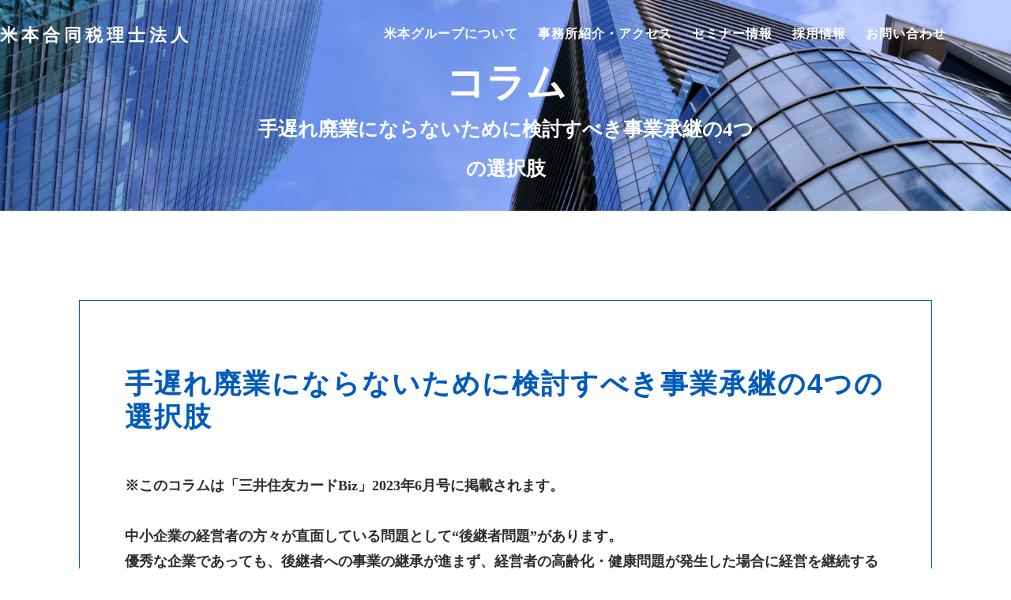

--- FILE ---
content_type: text/html
request_url: https://www.yonemoto.or.jp/column/column31.html
body_size: 27307
content:
<!doctype html>
<html>
<head>
<meta charset="utf-8">
<meta property="og:type" content="article" />
<meta property="og:site_name" content="米本合同税理士法人" />
<meta property="og:title" content="手遅れ廃業にならないために検討すべき事業承継の4つの選択肢｜米本合同税理士法人" />
<meta property="og:url" content="https://www.yonemoto.or.jp/column/column31.html"/>
<meta property="og:description" content="中小企業の経営者の方々が直面している問題として“後継者問題”があります。今回は手遅れ廃業にならないための事業承継の選択肢について詳細に解説したいと思います。大阪市・堺・岸和田・岡山・沖縄の米本合同税理士法人" />
<meta property="og:image" content="https://www.yonemoto.or.jp/img/common/ogImage-company.png">
<meta name="description" content="中小企業の経営者の方々が直面している問題として“後継者問題”があります。今回は手遅れ廃業にならないための事業承継の選択肢について詳細に解説したいと思います。大阪市・堺・岸和田・岡山・沖縄の米本合同税理士法人">
<meta name="twitter:card" content="summary" />
<meta name="twitter:site" content="@yonemoto_gohdou" />
<!-- Google tag (gtag.js) -->
<script async src="https://www.googletagmanager.com/gtag/js?id=G-ZC1E7NWTYQ"></script>
<script>
  window.dataLayer = window.dataLayer || [];
  function gtag(){dataLayer.push(arguments);}
  gtag('js', new Date());

  gtag('config', 'G-ZC1E7NWTYQ');
</script>

<script type="text/javascript">
	var ua = navigator.userAgent;
	if (ua.indexOf('iPhone') > 0 || ua.indexOf('iPod') > 0 || (ua.indexOf('Android') > 0) && (ua.indexOf('Mobile') > 0) || ua.indexOf('Windows Phone') > 0) {
		document.write('<meta name="viewport" content="width=device-width,initial-scale=1">');
	}else if(ua.indexOf('iPad') > 0 || ua.indexOf('Android') > 0){
		document.write('<meta name="viewport" content="width=1500">');
	}else{
		document.write('<meta name="viewport" content="width=device-width,initial-scale=1">');
	}
</script>
<title>コラム 手遅れ廃業にならないために検討すべき事業承継の4つの選択肢｜米本合同税理士法人</title>
<link href="../css/layout.css" rel="stylesheet" type="text/css">
<script src="https://ajax.googleapis.com/ajax/libs/jquery/3.4.1/jquery.min.js"></script>
<link href="../js/slick/slick-theme.css" rel="stylesheet" type="text/css">
<link rel="stylesheet" type="text/css" href="../js/slick/slick.css"/>
</head>

<body id="sec">
<a name="pagetop" id="pagetop"></a>
<header><!-- #BeginLibraryItem "/Library/header-nav.lbi" -->
<div class="header-cnt">
		<div class="inner">
				<div class="is-fixed-inner">
						<h1><a href="../index.html">米本合同税理士法人</a></h1>
						<div id="nav_toggle">
								<div> <span></span> <span></span> <span></span> </div>
						</div>
						<!-- PC用ナビ -->
						<nav id="gnav" class="pc-nav">
								<ul>
										<li class="sub"><a href="../about/index.html">米本グループについて</a>
												<div class="megaWrap">
														<ul>
																<li><a href="../about/index.html">米本グループについて</a></li>
																<li><a href="../about/greeting/index.html">代表あいさつ</a></li>
																<li><a href="../about/look/index.html">会社概要</a></li>
																<li><a href="../about/ayumi/index.html">米本グループの歩み</a></li>
																<li><a href="../about/approach/index.html">IT推進への取り組み</a></li>
																<li><a href="../about/sdgs/index.html">SDGsへの取り組み</a></li>
														</ul>
												</div>
										</li>
										<li class="sub"><a href="../office/index.html">事務所紹介・アクセス</a>
												<div class="megaWrap">
														<ul>
																<li><a href="../office/index.html">事業所紹介・アクセス</a></li>
																<li><a href="../office/osaka/index.html">大阪事務所</a></li>
																<li><a href="../office/sakai/index.html">堺事務所</a></li>
																<li><a href="../office/kishiwada/index.html">岸和田事務所</a></li>
																<li><a href="../office/okayama/index.html">岡山事務所</a></li>
																<li><a href="../office/okinawa/index.html">沖縄事務所</a></li>
														</ul>
												</div>
										</li>
										<li class="sub"><a href="../seminar/index.html">セミナー情報</a>
												<div class="megaWrap">
														<ul>
																<li><a href="../seminar/index.html">開催予定セミナー</a></li>
																<li><a href="../seminar/old.html">過去開催セミナー</a></li>
																<li><a href="../newsletter/index.html">ニュースレター</a></li>
														</ul>
												</div>
										</li>
										<li class="sub"><a href="../recruit/index.html">採用情報</a>
												<div class="megaWrap">
														<ul>
																<li><a href="../recruit/attraction/index.html">米本グループの魅力</a></li>
																<li><a href="../recruit/office/index.html">各事務所の紹介</a></li>
																<li><a href="../recruit/talk/index.html">クロストーク</a></li>
																<li><a href="../recruit/comment/index.html">他事務所と米本の違い</a></li>
																<li><a href="../recruit/entry/index.html">募集要項・応募方法</a></li>
														</ul>
												</div>
										</li>
										<li><a href="../contact/index.html">お問い合わせ</a></li>
								</ul>
						</nav>
						<!-- SP用ナビ -->
						<nav id="gnav-sp" class="sp-nav">
								<ul>
										<li class="sub"><span>米本グループについて</span>
												<div class="megaWrap">
														<ul>
																<li><a href="../about/index.html">米本グループについて</a></li>
																<li><a href="../about/greeting/index.html">代表あいさつ</a></li>
																<li><a href="../about/look/index.html">会社概要</a></li>
																<li><a href="../about/ayumi/index.html">米本グループの歩み</a></li>
																<li><a href="../about/approach/index.html">IT推進への取り組み</a></li>
																<li><a href="../about/sdgs/index.html">SDGsへの取り組み</a></li>
														</ul>
												</div>
										</li>
										<li class="sub"><span>事務所紹介・アクセス</span>
												<div class="megaWrap">
														<ul>
																<li><a href="../office/index.html">事業所紹介・アクセス</a></li>
																<li><a href="../office/osaka/index.html">大阪事務所</a></li>
																<li><a href="../office/sakai/index.html">堺事務所</a></li>
																<li><a href="../office/kishiwada/index.html">岸和田事務所</a></li>
																<li><a href="../office/okayama/index.html">岡山事務所</a></li>
																<li><a href="../office/okinawa/index.html">沖縄事務所</a></li>
														</ul>
												</div>
										</li>
										<li class="sub"><span>セミナー情報</span>
												<div class="megaWrap">
														<ul>
																<li><a href="../seminar/index.html">開催予定セミナー</a></li>
																<li><a href="../seminar/old.html">過去開催セミナー</a></li>
																<li><a href="../newsletter/index.html">ニュースレター</a></li>
														</ul>
												</div>
										</li>
										<li class="sub"><span>採用情報</span>
												<div class="megaWrap">
														<ul>
																<li><a href="../recruit/attraction/index.html">米本グループの魅力</a></li>
																<li><a href="../recruit/office/index.html">各事務所の紹介</a></li>
																<li><a href="../recruit/talk/index.html">クロストーク</a></li>
																<li><a href="../recruit/comment/index.html">他事務所と米本の違い</a></li>
																<li><a href="../recruit/entry/index.html">募集要項・応募方法</a></li>
														</ul>
												</div>
										</li>
										<li><a href="../contact/index.html">お問い合わせ</a></li>
								</ul>
						</nav>
				</div>
		</div>
</div>
<!-- #EndLibraryItem --><div class="sec-main-img">
				<figure><img src="../img/about/main_img.jpg" width="1920" height="400" alt=""/>
						<figcaption>
								<h2>コラム<br>
										<span>手遅れ廃業にならないために検討すべき事業承継の4つの選択肢</span></h2>
						</figcaption>
				</figure>
		</div>
</header>

<main id="second">
		<section>
				<div class="seminar-body">
						<div class="inner-wide content-top">

								<div class="inner1080 seminar-inner">
														<div class="news-cnt">
								<dl>
<h3>手遅れ廃業にならないために検討すべき事業承継の4つの選択肢</h3>

<p>※このコラムは「三井住友カードBiz」2023年6月号に掲載されます。</p>
<br>
<p>中小企業の経営者の方々が直面している問題として“後継者問題”があります。<br>
優秀な企業であっても、後継者への事業の継承が進まず、経営者の高齢化・健康問題が発生した場合に経営を継続することが難しくやむなく廃業せざるを得ないケース（手遅れ廃業）が多くあり、経済全体にとっても大きな痛手となっているのが事実です。<br>
そこで、今回は手遅れ廃業にならないための事業承継の選択肢について詳細に解説したいと思います。
</p>
<br>
<p>事業承継は、その名のとおり事業そのものを承継する行為ですが、単純にビジネスだけを承継するだけではなく会社の資産・負債や従業員の雇用等、すべてを引き継ぐことを意味します。</p>
<br>
<p><u>【１】中小企業の後継者問題についての実態調査</u></p>
<br>
<p>中小企業のうち後継者が決定している企業は10.5%、廃業を予定している企業は57.4%<br>
出典：日本政策金融公庫「中小企業の事業承継に関するインターネット調査（2023年調査）」
</p>
<br>
<p>2023年3月に日本政策金融公庫が中小企業における事業承継問題の実態を明らかにするために「中小企業の事業承継に関するインターネット調査」を行いました。<br>
この調査により中小企業の過半数が廃業を予定しているという実態が明らかになりました。<br>
結果は下記のとおりです。
</p>
<br>
<p>(1) 中小企業のうち後継者が決定している企業は10.5%にとどまり、57.4%が廃業を予定。<br>
後継者候補を長男とする割合が、後継者が決定している企業で33.7%、後継者候補がいる未定企業で33.5%となっているなど、子どもを後継者候補とする企業割合が高いです。
</p>
<br>
<p>(2) そもそも誰かに継いでもらいたいと思っていない廃業予定企業が約45.2%<br>
廃業予定企業の廃業理由はそもそも誰かに継いでもらいたいと思っていない割合が45.2%で最も高く、理由としては経営者個人の感性・個性が欠かせない事業だからという経営者の属人的な資源や能力に関するものが多く挙げられました。
</p>
<br>
<p>(3) 事業承継支援に一定のニーズ<br>
外部機関や専門家などから支援を受けたいかどうかを尋ねたところ、事業承継に向けた経営状況・経営問題の把握について将来支援を受けたいと回答した企業が後継者決定企業で15.6%、未定企業で19.7%と一定のニーズがあることがわかりました。
</p>
<br>
<p><u>【２】事業承継の4つのパターン</u></p>
<br>
<p>(1) 親族内承継<br>
親族内承継は事業承継の選択肢としては定番の方法であり、前述のアンケートでも最も多く検討されている方法です。この選択肢は、経営者がご自身の事業を血縁者に継がせたい場合に適しています。<br>
親族内承継のメリットとしては以下のようなものがあります。<br>
[1] 経営者の意思を継いで経営を継続することができるため、事業継続性が高まります。<br>
[2] 経営者と後継者との信頼関係が築きやすく、事業継承の成功率が高まることがあります。<br>
[3] 株式譲渡や経営権移譲などの手続きが簡単であるため、手続きに関するトラブルや費用が少なくて済むことがあります。<br>
一方、親族内承継のデメリットとしては、以下のようなものがあります。<br>
[1] 	家族内でトラブルが発生することがあります。経営権や株式など、財産を巡る争いが起こることがあります。<br>
[2] 	後継者に経営者としての資質が求められます。経営に関する知識やスキルを持ち合わせていない場合、事業継承が難しくなることがあります。<br>
[3] 	経営者と後継者との距離が近いため、経営の偏りが生じることがあります。例えば、後継者が親の好みや思い入れに左右され、新しいアイデアやビジョンが生まれなくなることがあります。
</p>
<br>
<p>(2) 社内承継<br>
社内承継は事業を他の役員や社員に引き継ぐことを意味します。この選択肢は、経営者がご自身の信頼できる役員や社員に事業を引き継がせたい場合に適しています。<br>
社内承継のメリットとしては以下のようなものがあります。<br>
[1] 社員が自分の将来に関心を持つことができるため、モチベーションアップにつながるケースがあります。<br>
[2] 社内で育った人材が後継者になるため、事業の継続性が高まることがあります。<br>
[3] 株式譲渡や経営権移譲などの手続きが簡単であるため、手続きに関するトラブルや費用が少なくて済むことがあります。<br>
一方、社内承継のデメリットとしては以下のようなものがあります。<br>
[1] 後継者が資金的に余裕なく、承継が進まないケースがあります。<br>
[2] 後継者が、先代の好みや思いに左右され新しいアイデアやビジョンが生まれにくくなる場合があります。<br>
[3] 後継者が経営に関する知識やスキルを持ち合わせていない等の理由で、事業が後退する場合があります。<br>
</p>
<br>
<p>(3) M&A<br>
M&Aは事業を外部の企業に引き継ぐ（譲渡）することを意味します。この選択肢は、事業の規模拡大や事業価値の最大化を図りたい場合に適しています。<br>
M&Aのメリットとしては、以下のようなものがあります。<br>
[1] 外部の企業に株式譲渡等を行う際に、譲渡代金としてまとまったキャッシュを受けることができます。<br>
[2] 会社の資産だけではなく、負債（借入・保証）も第三者に引き継ぐことができます。<br>
[3] 外部の企業と協業することで新たな市場に進出し、新たな製品・サービスを提供することができ、コスト削減や生産性の向上に効果があります。<br>
[4] M&Aによって譲渡先の企業の人材を確保でき、新たなビジネスに必要な人材を獲得できる場合があります。<br>
一方、M&Aのデメリットとしては、以下のようなものがあります。<br>
[1] 譲渡先企業を選定する時間的余裕と、譲渡代金を交渉する専門家のサポートが必要です。<br>
[2] 異なる企業文化や経営方針の統一を図るためにM&A実行後も一定の調整期間が必要な場合があります。<br>
</p>
<br>
<p>(4) 廃業<br>
事業承継というわけではないのですが、承継が難しい場合は、廃業も一つの選択肢ではあります。廃業は、会社の資産・負債をすべて清算し、残ったお金は株主に配当されます。<br>
後継者探しが不要ではありますが、経営者が受け取るお金が少なくなり、従業員を解雇しないといけないなど、最後の手段と言えるかと思います。
</p>
<br>
<p><u>【３】事業承継を検討する際に知っておきたいポイント</u></p>
<br>
<p>(1) 事業承継税制<br>
事業承継税制とは、事業を承継する際の納税の負担を軽減する税制のことです、
事業を親族や社員に無償で承継する場合、相続税や贈与税の課税対象となりますが、後継者が会社の事業を継続させることを条件に本来かかる相続税や贈与税を猶予・免除するという制度になります。<br>
なお、税金が免除になるためには、後継者が事業を継続させ、将来的に次の後継者にバトンタッチができて初めて免除されるため、免除になる前の状態はあくまでも猶予されている状態になります。<br>
事業承継税制の内容を簡単にまとめると下記のとおりになります。<br>
なお、事業承継税制には、一般措置と特例措置（令和9年12月31日まで）があり、特例措置の内容をカッコ書きで記載します。<br>
[1] 総株式数の最大2/3まで、贈与税の100%猶予、相続税の80%猶予（全株式の贈与税・相続税の100%猶予）<br>
[2] 複数の株主から1人の後継者を選べる（複数の株主から最大3名まで後継者を選べる。）<br>
<br>
事業承継税制を利用すれば、親族内、社員どちらに対する承継であっても、承継時に発生する株式等の承継に関する金銭的な負担をクリアすることが可能となります。<br>
ただし、事業承継税制は非常に複雑であり、適用条件や範囲などは専門家のサポートが必須といえます。<br>
弊社では、事業承継税制に関するサポートを多く手掛けておりますので、詳しくは下記のページをご覧ください。<br>
<a href="../company/service/succession/index.html">事業承継税制</a>
</p>
<br>
<p>(2) M&Aのイメージ<br>
M&Aはどのように進んでいくかイメージがわかない方が多いと思います。<br>
M&Aは大きく以下のような工程で進められます。<br>
[1] 検討段階<br>
M&Aを実施する時期や、目安の譲渡代金、従業員の雇用問題などの希望を明確化し、相手企業の選定を行います。<br>
[2] 交渉段階<br>
相手企業との交渉を進め、企業価値評価を行い、譲渡代金や契約条件などを決定します。<br>
[3] 契約締結<br>
譲渡契約書や株式移転契約書などの契約書を作成し、合意に達したら、署名・交付を行います。<br>
[4] 業務統合<br>
譲渡後、今まで行ってきたビジネスについて相手先企業のサポートを行う場合があります。
</p>
<br>
<p>上記のとおり、M&Aを検討する際には、多くの工程があり、特に相手先企業の選定については、情報を持っている専門家のアドバイスや支援を受けることでスムーズなM&Aを進めることができます。<br>
M&Aの専門家には、投資銀行、法律事務所、会計事務所、コンサル会社など、それぞれが得意とする分野やサービス内容が異なるため、自社のニーズに合わせた相談先を選ぶことが大切です。<br>
なお、弊社でも顧問先からのM&Aのご相談件数は、年々増加しており検討段階からサポートさせていただいております。</p>
<br>
<p>最後に、事業承継はどの選択肢を選ぶかによって内容が大きく異なります。<br>
日頃から、事業承継税制やM&Aに強い顧問税理士を選ぶことによって、現在の経営環境だけではなく将来の会社の存続についてもサポートを受けることが可能です。<br>
弊社は事業承継に関して専門部門を設けて対応しておりますので、少しでも不安に思うことや、より詳細な情報を聞いてみたいという際には、一度弊社までご相談ください。</p>
								</dl>
						</div>
						</div>

		</section>

　<div class="inner1080">
    <div class="section">
      <h4 class="ttl-reco">このページを見た人はこんなページも見ています</h4>
      <div class="reco-sch">
       <h4><em></em> <span><a href="../company/service/succession/index.html">事業承継税制</a></span></h4>
       <h4><em></em> <span><a href="../company/service/tela/index.html">組織再編・M&A</a></span></h4>
       <h4><em></em> <span><a href="../company/kigyo/index.html">選ばれる5つの理由</a></span></h4>
      </div>
    </div>
   </div>

<!-- #BeginLibraryItem "/Library/contact-area.lbi" --><div class="contact-area">
				<div class="inner1080">
						<p class="tel-txt">お気軽にご相談ください。<br class="pc-br"><strong>無料相談</strong>のお申込みも受け付けております。</p>
						<div class="contact-inner">
								<div class="tel">
										<p>お電話のお問い合わせはこちら</p>
										<p class="free-tel tel-tap"><img src="../img/top/free-tel.png" width="78" height="45" alt="フリーダイヤル"/> 0120-938-563</p>
								</div>
								<div class="mail">
										<p>メールでのお問い合わせはこちら</p>
										<p class="mail-icon"><a href="../contact/index.html" class="mouseover"><img src="../img/top/mail_icon_off.png" width="30" height="22" alt=""/> お問い合わせはこちら</a></p>
								</div>
						</div>
				</div>
		</div><!-- #EndLibraryItem --></main><!-- #BeginLibraryItem "/Library/footer.lbi" --><footer id="footer" class="footer">
	<div class="inner1080">
		<div class="common-banner">
			<ul>
				<li><a href="../company/index.html"><img src="../img/common/footer_banner01.jpg" width="340" height="132" alt="企業のお客様"/></a></li>
				<li><a href="../iryou/index.html"><img src="../img/common/footer_banner02.jpg" width="340" height="132" alt="医療のお客様"/></a></li>
				<li><a href="../souzoku/index.html"><img src="../img/common/footer_banner03.jpg" width="340" height="132" alt="相続のお客様"/></a></li>
			</ul>
			
		</div>
	</div>	
		<div class="inner1080">
				<div class="footer-logo">
						<p><img src="../img/common/footer_logo.png" width="260" height="61" alt="米本合同税理士法人 税務会計＋経営戦略支援"/></p>
				</div>
				<div class="footer-tel">
						<p class="tel tel-tap"><img src="../img/common/footer_tel.png" width="285" height="46" alt="0120-938-563"/></p>
				</div>
				<div class="footer-address">

						<div class="address-inner"> <strong>大阪事務所</strong><br>
								大阪市北区大深町3番1号<br>
								グランフロント大阪 タワーB 14F<br>
								TEL 06-6375-7125 </div>
						<div class="address-inner"> <strong>堺事務所</strong><br>
								堺市堺区戎島町4丁45番地の1<br>
								ポルタスセンタービル 4F<br>
								TEL 072-355-1838 </div>
						<div class="address-inner"> <strong>岸和田事務所</strong><br>
								大阪府岸和田市別所町2丁目17番1号 <br>
								TEL 072-439-0300 </div>					
						<div class="address-inner"> <strong>岡山事務所</strong><br>
								岡山市北区下石井2丁目10番12号<br>
								杜の街グレース オフィス スクエア 6F<br>
								TEL 086-235-9118 </div>
						<div class="address-inner"> <strong>沖縄事務所</strong><br>
								沖縄県浦添市牧港5丁目5番5号<br>
								グランシャリオ牧港 1F<br>
								TEL 098-879-4446 </div>
				</div>
				<div class="footer-menu">
						<ul>
								<li><strong><a href="../about/index.html">米本グループについて</a></strong></li>
								<li><a href="../about/greeting/index.html">ごあいさつ </a></li>
								<li><a href="../about/look/index.html">会社概要</a></li>
								<li><a href="../about/ayumi/index.html">米本グループの歩み</a></li>
								<li><a href="../about/sdgs/index.html">SDGsへの取り組み</a></li>
								<li><a href="../about/approach/index.html">IT推進への取り組み</a></li>
						</ul>
						<ul>
								<li><a href="../office/index.html"><strong>事務所紹介</strong></a></li>
								<li><a href="../office/osaka/index.html">大阪事務所</a></li>
								<li><a href="../office/sakai/index.html">堺事務所</a></li>
								<li><a href="../office/kishiwada/index.html">岸和田事務所</a></li>
								<li><a href="../office/okayama/index.html">岡山事務所</a></li>
								<li><a href="../office/okinawa/index.html">沖縄事務所</a></li>
						</ul>
						<ul>
								<li class="ttl-li"><a href="../seminar/index.html"><strong>セミナー情報</strong></a></li>
								<li><a href="../seminar/index.html">セミナー詳細</a></li>
								<li><a href="../seminar/old.html">過去のセミナー</a></li>
						</ul>
						<ul>
								<li><strong><a href="../recruit/index.html">採用情報</a></strong></li>
								<li><a href="../recruit/attraction/index.html">米本グループの魅力</a></li>
								<li><a href="../recruit/office/index.html">各事務所の紹介</a></li>
								<li><a href="../recruit/talk/index.html">クロストーク</a></li>
								<li><a href="../recruit/comment/index.html">他事務所と米本の違い</a></li>
								<li><a href="../recruit/entry/index.html">募集要項</a></li>
						</ul>
						<ul>
								<li><a href="../privacy/index.html">個人情報の取り扱い</a></li>
								<li><a href="../remote/index.html">PCリモートサポートサービス</a></li>
								<li><a href="../box/index.html">ファイル受け取りボックス</a></li>
								<li><a href="../contact/index.html">無料相談申込フォーム</a></li>
						</ul>
				</div>
		</div>
</footer><!-- #EndLibraryItem --><address>
Copyright(c)
<script type="text/javascript">
  document.write(new Date().getFullYear());
</script>
YONEMOTO GOHDOU Tax Corporation. All Rights Reserved.
</address>
<p id="page-top"><a href="#pagetop"><img src="../img/common/page_top.png" width="69" height="69" alt="PAGE TOP"/></a></p>
<script type="text/javascript" src="../js/slick/slick.min.js"></script> 
<script type="text/javascript" src="../js/common.js"></script> 
<script type="text/javascript" src="../js/sec.js"></script> 
<script>
	

	</script>
</body>
</html>


--- FILE ---
content_type: text/css
request_url: https://www.yonemoto.or.jp/css/layout.css
body_size: 89087
content:
@charset "utf-8";
/* CSS Document */

@import url("../css/mmenu.css");

html, body, div, span, object, iframe, h1, h2, h3, h4, h5, h6, p, blockquote, pre, abbr, address, cite, code, del, dfn, em, img, ins, kbd, q, samp, small, strong, sub, sup, var, b, i, dl, dt, dd, ol, ul, li, fieldset, form, label, legend, table, caption, tbody, tfoot, thead, tr, th, td, article, aside, canvas, details, figcaption, figure, footer, header, hgroup, menu, nav, section, summary, time, mark, audio, video {
	margin: 0;
	padding: 0;
	border: 0;
	outline: 0;
	font-size: 100%;
	vertical-align: baseline;
	background: transparent;
}
body {
/*	min-width: 1480px;	これを入れるとIpadProでおかしくなる*/
	overflow-x: hidden;
	color: #2d2d2d;
	font-family: "游ゴシック", "Yu Gothic", "ヒラギノ角ゴ Pro W3", "Hiragino Kaku Gothic Pro", "メイリオ", Meiryo, Osaka, "ＭＳ Ｐゴシック", "MS PGothic", "sans-serif";
	font-weight: 600;
}
article, aside, details, figcaption, figure, footer, header, hgroup, menu, nav, section {
	display: block;
}
nav ul {
	list-style: none;
}
blockquote, q {
	quotes: none;
}
blockquote:before, blockquote:after, q:before, q:after {
	content: '';
	content: none;
}
a {
	margin: 0;
	padding: 0;
	font-size: 100%;
	vertical-align: baseline;
	background: transparent;
	color: #015BBB;
}
a img:hover {
	opacity: 0.8;
	-webkit-transition: 0.3s ease-in-out;
	-moz-transition: 0.3s ease-in-out;
	-o-transition: 0.3s ease-in-out;
	transition: 0.3s ease-in-out;
}
/* change colours to suit your needs */
ins {
	background-color: #ff9;
	color: #000;
	text-decoration: none;
}
/* change colours to suit your needs */
mark {
	background-color: #ff9;
	color: #000;
	font-style: italic;
	font-weight: bold;
}
del {
	text-decoration: line-through;
}
abbr[title], dfn[title] {
	border-bottom: 1px dotted;
	cursor: help;
}
table {
	width: 100%;
	border-collapse: collapse;
	border-spacing: 0;
}
/* change border colour to suit your needs */
hr {
	display: block;
	height: 1px;
	border: 0;
	border-top: 1px solid #cccccc;
	margin: 1em 0;
	padding: 0;
}
input, select {
	vertical-align: middle;
}
*, *::before, *::after {
	box-sizing: border-box;
}
.tl {
 text-align: left !important;
}
.tc {
 text-align: center !important;
}
.tj {
 text-align: justify !important;
 text-justify: inter-ideograph !important;
}


/* テキスト全て右に文字詰め */
.indent--all_left {
 padding-left: 2em !important;
}

/* テキストの最初だけ1文字インデント */
.indent--first {
 text-indent: 1em;
}

/* 2行目から1文字インデント */
.indent--2line {
 padding-left: 1em;
 text-indent: -1em;
}

/* 2行目から1文字インデント（余白あり） */
.indent--2lineWide {
 padding-left: 1.5em;
 text-indent: -1.5em;
}

/* 3行目から1文字インデント */
.indent--3line {
 padding-left: 2em;
 text-indent: -2em;
}


.remote_txt,
.box_txt,
.privacy_txt {
 padding-top: 60px;
 text-align: left;
}

/* ヘッダー */
header {
	width: auto;
	text-align: center;
	position: relative;
}
header a {
	position: relative;
	color: #fff;
	text-decoration: none;
	padding: 10px 0;
}
header nav a:before {
	content: "";
	position: absolute;
	left: 0;
	bottom: -4px;
	width: 100%;
	height: 3px;
	background: #fff;
	transform: scale(0, 1);
	transition: 0.4s;
}
header nav a:hover:before {
	transform: scale(1);
}
.header-cnt {
	position: relative;
	width: auto;
	height: 211px;
	z-index: 20000;
	background: url("../img/common/header_bg.png") no-repeat top center;
}
.header-cnt .inner {
	width: 1080px;
	margin: 0 auto;
}
.header-cnt h1 {
	font-size: 22px;
	letter-spacing: 5px;
	margin-top: 30px;
	float: left;
}
.header-cnt nav {
	font-size: 16px;
	float: right;
}
.header-cnt nav ul {
	margin-top: 33px;
}
.header-cnt nav ul li {
	display: inline;
	margin-left: 20px;
	letter-spacing: 1px;
}

.header-cnt .inner {
	position: relative;
	top: 0;
	left: 0;
	right: 0;
	width: auto;
	-webkit-transition: 0.5s ease-in-out;
	-moz-transition: 0.5s ease-in-out;
	transition: 0.5s ease-in-out;
}
#sec .header-cnt .inner {
	position:absolute;
	top: 0;
}
.is-fixed-inner {
	width: 1080px;
	margin: 0 auto;
}

.header-cnt .is-fixed {
	position: fixed !important;
	top: 0;
	left: 0;
	right: 0;
	z-index: 9999;
	width: auto;
	text-align: center;
	padding-bottom: 30px;
	background-color: #020202;

	-webkit-transition: 0.5s ease-in-out;
	-moz-transition: 0.5s ease-in-out;
	transition: 0.5s ease-in-out;
}

.is-fixed  .is-fixed-inner {
	width: 1080px;
	margin: 0 auto;	
}

@media screen and (max-width:960px) {
	
	body {
		min-width: inherit;
		overflow-x: inherit;
	}
	
	p {
		font-size: 16px;
	}
	
	.header-cnt {
		background-image: none;
		background-color: #5D9DFF;
		height: auto;
	}
	.header-cnt h1 {
		float: none;
		margin: 0;
	}

	.header-cnt .inner {
		width: 90%;
		padding: 20px 0;
		display: flex;
		justify-content: space-between;
		align-items: center;
	}
	.header-cnt .inner {
    width: 100%;
    padding: 10px 5%;
    display: flex;
    justify-content: space-between;
    align-items: center;
    position: fixed;
    background-color: #000;
}
	
	.is-fixed-inner {
	    width: 100%;
	    margin: 0;
		display: flex;
		justify-content: space-between;
    	align-items: center;
}
	
}


@media screen and (max-width:1500px) {

.is-fixed-inner {
	width: 1280px;
	margin: 0 auto;
}
.is-fixed .is-fixed-inner {
    width: 1280px;
    margin: 0 auto;
}
.header-cnt nav {
	width: 70%;
}

}

/* ハンバーガー */
#nav_toggle {
	display: none;
}
@media screen and (max-width:960px) {
	header nav {
		display: none;
		position: absolute;
		top: 60px;
		width: 100%;
		background: #015BBB;
		left: 0;
	}
.header-cnt nav {
	width: 100%;
}
	header nav ul {
		display: block;
		margin: 0 auto;
		width: 90%;
	}
 .header-cnt #gnav > ul {
  max-height: calc(100vh - 60px);
  overflow-y: scroll;
 }
	.header-cnt nav ul {
		margin: 0;
		width: auto;
}
	header nav ul li {
		margin: 0 auto;
		text-align: center;
		border-bottom: 1px solid #fff;
	}
	header nav ul li:last-child {
		border: none;
	}
	header nav ul li a {
		display: block;
		text-align: left;
		padding: 20px;
	}
	.header-cnt nav ul li {
		display: block;
		margin: 0;
	}
	header nav a:hover:before,
	header nav a:before{
		display: none;
	}
	/*開閉ボタン*/
	#nav_toggle {
		display: block;
		width: 40px;
		height: 40px;
		position: relative;
		top: 4px;
		z-index: 100;
	}
	#nav_toggle div {
		position: relative;
	}
	#nav_toggle span {
		display: block;
		height: 3px;
		background: #fff;
		position: absolute;
		width: 100%;
		left: 0;
		-webkit-transition: 0.5s ease-in-out;
		-moz-transition: 0.5s ease-in-out;
		transition: 0.5s ease-in-out;
	}
	#nav_toggle span:nth-child(1) {
		top: 0px;
	}
	#nav_toggle span:nth-child(2) {
		top: 12px;
	}
	#nav_toggle span:nth-child(3) {
		top: 24px;
	}
	/*開閉ボタンopen時*/
	.open #nav_toggle span:nth-child(1) {
		top: 12px;
		-webkit-transform: rotate(135deg);
		-moz-transform: rotate(135deg);
		transform: rotate(135deg);
	}
	.open #nav_toggle span:nth-child(2) {
		width: 0;
		left: 50%;
	}
	.open #nav_toggle span:nth-child(3) {
		top: 12px;
		-webkit-transform: rotate(-135deg);
		-moz-transform: rotate(-135deg);
		transform: rotate(-135deg);
	}
}
/* メインイメージ */
.main-img {
	z-index: 1;
	position: absolute;
	top: 0;
	left: 0;
	right: 0;
}
.main-img img {
	max-width: 100%;
	height: auto;
}
.main-img figure {
	position: relative;
}
.main-img figure figcaption {
	width: 657px;
	height: 104px;
	position: absolute;
	top: 0;
	left: 0;
	right: 0;
	bottom: 0;
	margin: auto;
}
.top-line-height {
	display: none;
	position: absolute;
	left: 0;
	right: 0;
	bottom: -35px;
	margin: auto;
	width: 1px;
	height: 99px;
}
@media screen and (max-width:960px) {
	.main-img {
		top: 60px;
	}
	.main-img figure figcaption {
		width: 90%;
		text-align: center;
	}
	.top-line-height {
		display: none;
	}
}
/* マージン */
.mb-normal {
	margin-bottom: 50px;
}
/* メインコンテンツここから */
main {
	font-size: 18px;
	line-height: 1.8;
}
main#top {
	position: relative;
	padding-top: calc( ( 1080 / 1920 * 100%) - 212px); /* calc(画像高さ ÷ 画像横幅 × 100%) */
}

@media all and (-ms-high-contrast:none){
  *::-ms-backdrop, .top-about {
	  margin-top: 43%;
	}

	
}

.inner-w {
	margin: 0 auto;
	width: auto;
	text-align: center;
}
.inner1080 {
	width: 1080px;
	margin: 0 auto;
	text-align: center;
/*	margin-top: 7%;
	margin-bottom: 7%;*/
}
.inner-wide {
	width: auto;
	margin: 0 auto;
	text-align: center;
	margin-bottom: 50px;
}
main h2,
main#second h3{
	color: #015BBB;
	font-size: 50px;
	font-weight: bold;
	font-family: Arial, Helvetica, "sans-serif";
	letter-spacing: 2px;
        margin:0 0 50px 0;
	line-height: 0.8;
}

main h5,
main#second h5{
	color: #015BBB;
	font-size: 20px;
	font-weight: bold;
	font-family: Arial, Helvetica, "sans-serif";
	letter-spacing: 0px;
        margin:0 0 0px 0;
	line-height: 1.0;
}

main h2 span,
main#second h3 span {
	color: #000;
	font-size: 23px;
	letter-spacing: normal;
	/*margin-left: 18px;*/
}
main h2.ttl,
main#second h3.ttl {
	/*
	background: url("../img/top/line-h.png") no-repeat left bottom 7px;
	*/
	padding-left: 0;
}

main#second h3,
main#second .look_txt h4 {
	font-size: 45px;
	line-height: 1.2;
}

main#second h3.ttl2 {
	font-size: 25px;
	color: #282828;
	margin: 85px 0 75px;
	position: relative;
}

main#second h3.ttl2:after {
	position: absolute;
	bottom: -30px;
	left: 0;
	right: 0;
	margin: auto;
	content: "";
	width: 30px;
	height: 5px;
	background-color: #015CBB;
}
#top #service {
	margin-top: 7%;
	margin-bottom: 60px;
}
#top #staff {
	margin-top: 7%;
	margin-bottom: 60px;
}

@media screen and (max-width:1499px) {

	main h2 span {
	display: block;
		margin-top: 20px;
		margin-left: 0;
	}
main h2,
main#second h3{
	font-size: 35px;
    margin:0 0 50px 0;
}
	
}

@media screen and (max-width:960px) {
	main#top {
		position: relative;
		padding-top: calc( ( 1080 / 1920 * 100%) - -60px); /* calc(画像高さ ÷ 画像横幅 × 100%) */
	}
}
/* TOPページ */
.service-nav {
	display: flex;
	list-style: none;
	list-style-type: none;
	justify-content: center;
	align-items: center;
}
.service-nav li {
	width: calc(100% / 3);
	height: 280px;
	vertical-align: middle;
	position: relative;
	overflow: hidden;
	border-right: 1px solid #fff;
}
.service-nav li:last-child {
	border-right: none;
}
.service-nav li:after {
	position: absolute;
	content: "";
	display: block;
	width: 100%;
	height: 100%;
	top: 0;
	-webkit-background-size: cover;
	-moz-background-size: cover;
	-ms-background-size: cover;
	background-size: cover;
	-webkit-transition: all .3s ease-out;
	-moz-transition: all .3s ease-out;
	-ms-transition: all .3s ease-out;
	transition: all .3s ease-out;
}
.service-nav li.service01:after {
	background: url("../img/top/service_img01.jpg") no-repeat center center;
}
.service-nav li.service02:after {
	background: url("../img/top/service_img02.jpg") no-repeat center center;
}
.service-nav li.service03:after {
	background: url("../img/top/service_img03.jpg") no-repeat center center;
}
.service-nav li:hover:after {
	opacity: .8;
	-moz-transform: scale(1.2);
	-webkit-transform: scale(1.2);
	-ms-transform: scale(1.2);
	transform: scale(1.2);
}
.service-nav li a {
	display: block;
	width: auto;
	height: 100%;
	z-index: 1;
	position: relative;
	cursor: pointer;
}
.service-nav li img {
	position: absolute;
	top: 50%;
	left: 50%;
	transform: translate(-50%, -50%);
	backface-visibility: hidden;
	-webkit-backface-visibility: hidden;
}
.service-nav li img.link-icon {
	top: 30px;
	right: 20px;
	left: auto;
}
.top-about {
	position: relative;
	width: auto;
	min-height: 600px;
	padding: 0 0 0 30px;
	/*margin-bottom: 7%;*/
	background: url("../img/top/about_bg.gif") no-repeat 0 0;
}
.top-about .inner {
	width: 50%;
	max-width: 910px;
	min-height: 512px;
	text-align: left;
	padding: 100px 120px 75px 75px;
	background: url("../img/top/about_bg_inner.png") no-repeat left bottom;
}
.prev-arrow {
	position: absolute;
	right: 60px;
	top: 0;
	z-index: 9999;
}
.next-arrow {
	position: absolute;
	right: 0;
	top: 0;
	z-index: 9999;
}
.link-bt {
	display: inline-block;
	border: 1px solid #015BBB;
	/*float: right;*/
	margin-top: 50px;
}
.link-bt a {
	display: block;
	text-decoration: none;
	padding: 10px 50px;
	text-align: center;
}
.link-orange-bt {
	border: none;
}
.link-orange-bt a {
	color: #fff;
	border: 1px solid #DB5F00;
	background-color: #DB5F00;

}
.link-bt:hover {
	border: none;
	border: 1px solid #015BBB;
	background-color: #015BBB;
	-webkit-transition: 0.3s ease-in-out;
	-moz-transition: 0.3s ease-in-out;
	-o-transition: 0.3s ease-in-out;
	transition: 0.3s ease-in-out;
}
.link-bt:hover a {
	color: #fff;
}
.link-orange-bt:hover {
	border: none;
}
.link-orange-bt:hover a {
	border: 1px solid #DB5F00;
	background-color: #fff;
	color: #DB5F00;
	-webkit-transition: 0.3s ease-in-out;
	-moz-transition: 0.3s ease-in-out;
	-o-transition: 0.3s ease-in-out;
	transition: 0.3s ease-in-out;
}
.link-bt a:after {
	content: "\3000\FF1E";
	font-size: 16px;
}
.link-bt-c,
.link-bt-white {
	display: block;
	width: 280px;
	margin: 60px auto 100px auto;
	text-align: center;
	float: none;
}
.link-bt-c a,
.link-bt-white a {
	padding: 10px 0;
}
.link-bt-white {
	border: 1px solid #fff;
}
.link-bt-white a {
	color: #fff;
}
.link-bt-white:hover {
	color: #015BBB;
	background-color: #fff;
	border: 1px solid #fff;
}
.link-bt-white:hover a {
	color: #015BBB;
}
.link-bt-c-nomargin {
	margin-bottom: 0;
}
.top-about-slider {
	max-width: 960px;
	width: 50%;
	position: absolute;
	right: 55px;
	top: 90px;
}
.top-about-slider ul {
	list-style: none;
	list-style-type: none;
}
.top-about-slider img {
	max-width: 100%;
	height: auto;
}

.pc-br {
	display: none;
}

@media screen and (max-width:960px) {
	.top-about {
		position: relative;
		width: auto;
		min-height: auto;
		padding: 30px 5%;
		margin: 0 0 30px 0;
		background: none;
		background-color: #F0F0F0;
	}
	.top-about .inner {
		width: auto;
		max-width: 100%;
		min-height: auto;
		text-align: left;
		padding: 30px;
		background: none;
		background-color: #fff;
	}
	.top-about-slider {
		max-width: 100%;
		width: auto;
		position: relative;
		right: 0;
		top: 0;
		clear: both;
		padding: 30px 0;
	}
	.top-about-slider img {}
	main h2,
	main#second h3{
		margin-bottom: 30px;
	}
	main h2.ttl,
	main#second h3.ttl {
		background: none;
		padding-left: 0;
		text-align: center;
	}
	main h2 span,
	main#second h3 span {
		display: block;
		margin-top: 15px;
		font-size: 16px;
	}
	.link-bt {
		width: 100%;
		margin: 30px 0;
		float: none;
}
	.top-staff .link-bt-c {
	width: auto;
	margin: 30px 5%;
}
	.sp-br {
		display: none;
	}
	.pc-br {
		display: block;
	}
}
.staff-slider {
	width: auto;
	height: auto;
	background-color: #F1F1F1;
	border-bottom: 14px solid #015BBB;
	padding: 30px 0;
}
.staff-slider ul {
	list-style: none;
	list-style-type: none;
}
.staff-slider ul li {
	width: 265px;
	min-height: 295px;
	text-align: right;
	overflow: visible;
}
.staff-slider figure {
	position: relative;
}
.staff-slider figcaption {
	position: absolute;
	bottom: -10px;
	left: -10px;
	width: 168px;
	text-align: center;
}
.staff-slider h3 {
	color: #fff;
	font-size: 13px;
	background-color: #015BBB;
	padding: 5px 0;
}
.staff-slider p {
	font-size: 13px;
	background-color: #fff;
	padding: 5px 0;
	color: #015BBB;
}
@media screen and (max-width:960px) {
	.slick-slide img {
		display: block;
		width: auto;
		height: auto;
		max-width: 100%;
	}
	.staff-slider figcaption {
		bottom: 0px;
		left: 5%;
		right: 10px;
		width: 90%;
	}
	.staff-slider ul li {
		width: auto;
		min-height: auto;
		text-align: center;
		overflow: visible;
	}
}
.top-content {
	width: auto;
	height: auto;
	background-color: #015BBB;
	padding: 30px 0;
}
.top-content ul {
	list-style: none;
	list-style-type: none;
	display: flex;
}
.top-content ul li {
	width: calc(100% / 2 );
	border-left: 1px solid #F3F3F3;
}
.top-content ul li:last-child {
	border-right: 1px solid #f3f3f3;
}
.top-content ul li a {
	color: #fff;
	text-decoration: none;
}
.top-content ul li figure figcaption p {
	font-size: 20px;
}
.top-content ul li figure figcaption p.sub-txt {
	font-size: 16px;
}
.top-content .inner1080 {
	margin-bottom: 0;
}
.top-recruit {
	padding: 130px 0;
	background: url("../img/top/recruit_bg.jpg") no-repeat top -30px center;
}
.top-recruit h2, .top-recruit span {
	color: #fff;
}
.top-recruit .cnt {
	width: 900px;
	margin: 0 auto;
	position: relative;
	text-align: center;
	color: #fff;
}
.top-recruit .cnt:before {
	content: url(../img/top/kakko1.png);
	width: 28px;
	height: 97px;
	position: absolute;
	top: 0;
	left: 0;
}
.top-recruit .cnt:after {
	content: url(../img/top/kakko2.png);
	width: 28px;
	height: 97px;
	position: absolute;
	top: 0;
	right: 0;
}
.top-news {}
.news-cnt dl {}
.news-cnt dt, .news-cnt dd {
	font-size: 16px;
	font-weight: 300;
	padding: 20px 0;
}
.news-cnt dt {
	color: #015BBB;
	clear: left;
	float: left;
	text-align: left;
	width: 300px;
	font-weight: bold;
}
.news-cnt dt .data {
	display: inline-block;
	padding: 0 10px;
}
.news-cnt dt .cat {
	border: 1px solid #015BBB;
	background-color: #fff;
	margin-left: 25px;
	padding: 0 10px;
	display: inline-block;
	min-width: 134px;
	text-align: center;
}
.news-cnt dd {
	text-align: left;
	border-bottom: 1px solid #CDCDCD;
	padding: 22px 0;
	padding-left: 299px;
	font-weight: bold;
}
.news-cnt dd a {
	color: #000;
	text-decoration: none;
}
.news-cnt dd a:hover {
	color: #015BBB;
}
.contact-area {
	width: auto;
	background-color: #F3FBFF;
	padding: 60px 0 40px;
}
.contact-inner {
	border: 1px solid #c9c9c9;
	display: flex;
	justify-content: center;
	align-items: center;
	background-color: #fff;
	padding: 30px 0;
}
.contact-inner div {
	width: 50%;
	min-height: 104px;
	text-align: center;
	border-right: 1px solid #8E8E8E;
}
.contact-inner div:last-child {
	border: none;
}
.contact-inner div p {
	margin-bottom: 10px;
}
.free-tel a {
	color: #000;
	text-decoration: none;
}
.tel-txt {
	font-size: 18px;
	margin-bottom: 20px;
}
.tel-txt strong {
	font-size: 23px;
	color: #015BBB;
	font-weight: 600;
}
.free-tel {
	font-size: 40px;
}
.free-tel img, .mail-icon img {
	vertical-align: middle;
}
.mail-icon {
	display: inline-block;
	width: 333px;
}
.mail-icon a {
	display: block;
	background-color: #015BBB;
	border: 1px solid #015BBB;
	color: #fff;
	padding: 15px 0;
	text-align: center;
	text-decoration: none;
	font-size: 16px
}
.mail-icon a:after {
	content: "\3000\003E";
	font-size: 16px;
}
.mail-icon a:hover {
	background-color: #fff;
	color: #015BBB;
	border: 1px solid #015BBB;
	-webkit-transition: 0.3s ease-in-out;
	-moz-transition: 0.3s ease-in-out;
	-o-transition: 0.3s ease-in-out;
	transition: 0.3s ease-in-out;
}
@media screen and (max-width:960px) {
	.inner1080 {
		width: auto;
		padding: 0 5%;
	}
	.inner-wide {
		width: auto;
		padding: 0 5%;
	}
	.service-nav {
		display: block;
	}
	.service-nav li {
		width: auto;
		border-right: none;
		margin-bottom: 1px;
	}
	.top-content ul {
		flex-wrap: wrap;
	}
	.top-content ul li {
		width: calc(100% / 2);
		padding: 0 10px;
		border: none;
		margin-bottom: 20px;
	}
	.top-content ul li img {
		max-width: 100%;
		height: auto;
	}
	.top-content ul li:nth-child(odd) {
		border: none;
	}
	.top-content ul li:last-child {
    	border-right: none;
	}
	.top-content ul li figure figcaption p {
    font-size: 18px;
}
	.top-content ul li figure figcaption p.sub-txt {
    font-size: 14px;
    text-align: left;
}
	.top-recruit .cnt {
		width: auto;
		text-align: left;
	}
	.news-cnt dt {
		float: none;
		width: auto;
	}
	.news-cnt dt, .news-cnt dd {
		padding: 20px 0 0;
	}
	.news-cnt dd {
		padding-bottom: 20px;
	}
	.news-cnt dt .data {
		display: inline-block;
		padding: 0;
	}
	.contact-inner {
		display: block;
	}
	.contact-inner div {
		width: auto;
		min-height: auto;
		border-right: none;
	}
	.contact-inner {
		padding: 30px 15px;
	}
	.mail-icon {
		display: block;
		width: auto;
	}
	.free-tel {
		font-size: 24px;
	}
	
	.top-recruit .cnt:before,
	.top-recruit .cnt:after{
		display: none;
	}
	.tel-txt {
		font-size: 16px;
	}
	.top-news {
		margin-top: 60px;
	}
	
}
/* フッター */
footer {
	width: auto;
	padding: 45px 0;
}
.footer-logo {
	float: left;
}
.footer-tel {
	float: right;
}
.footer-address {
	display: flex;
	flex-wrap: wrap;
	justify-content: flex-start;
	align-items: baseline;
	clear: both;
	text-align: left;
	padding: 30px 0;
	border-bottom: 1px solid #C8C8C8;
}
.footer-address div {
    padding: 5px 0;
    padding-right: 30px;
    font-size: 14px;
    font-weight: 500;
    line-height: 1.8;
    min-width: 280px;
	white-space: nowrap
}
.footer-address div strong {
	font-size: 15px;
	font-weight: 600;
}
.footer-address div:last-child {
	padding-right: 0;
}
.footer-menu {
	padding: 30px 0 0;
	display: flex;
	justify-content:space-between;
	align-items: baseline;
}
.footer-menu a:hover {
	color: #015BBB;
}
.footer-menu ul {
	list-style: none;
	list-style-type: none;
	margin-right: 50px;
}
.footer-menu ul:last-child {
	margin-right: 0;
}

.footer-menu ul li {
	text-align: left;
	font-size: 14px;
	font-weight: 500;
	margin-bottom: 8px;
}
.footer-menu ul li a {
	text-decoration: none;
	color: #000;
}
.footer-menu ul li strong {
	font-size: 15px;
}
.footer-menu ul li a:before {
	content: '\203A';
	font-size: 12px;
	margin-right: 5px;
}
.ttl-li {
	margin-top: 20px;
}

address {
	font-size: 15px;
	background-color: #000;
	color: #fff;
	padding: 10px 0;
	text-align: center;
	font-style: normal;
	font-weight: 300;
}
.common-banner {
	margin-bottom: 50px;
}
.common-banner ul {
	list-style: none;
	margin: 0;
	padding: 0;
	display: flex;
	justify-content:space-between;
}
.common-banner ul li {
}
@media screen and (max-width:960px) {
	footer img {
		max-width: 100%;
		height: auto;
	}
	.footer-logo {
		float: none;
		text-align: center;
		margin-bottom: 10px;
	}
	.footer-tel {
		float: none;
		text-align: center;
	}
	.footer-menu {
		display: none;
	}
	.footer-address {
		display: block;
		padding-bottom: 0;
		border-bottom: none;
	}
	.footer-address div {
		padding-right: 0;
		margin-bottom: 10px;
		padding-bottom: 10px;
		border-bottom: 1px solid #C8C8C8;
	}
	.footer-address div:last-child {
		border-bottom: none;
	}
		.footer-address div p {
			font-size: 14px;
	}
	.common-banner ul {
		display: block;
	}
	.common-banner ul li:nth-child(2) {
		margin: 0;
	}
}

/* セカンドページ以降共通 */

#sec .header-cnt {
    position: relative;
    width: auto;
    height: auto;
    z-index: 20000;
    background: none;
}
.sec-main-img {
    position: relative;
    width: auto;
    height: auto;
    text-align: center;
}
.sec-main-img figure {
	position: relative;
}
.sec-main-img figure img {
	max-width: 100%;
	height: auto;
	width: auto;
	vertical-align:bottom;
}
.sec-main-img figure figcaption {
	position: absolute;
	top: 55%;
	left: 50%;
	-webkit-transform: translate(-50%, -45%);
	transform: translate(-50%, -45%);
	text-align: center;
	color: #fff;
}

.sec-main-img figure figcaption {

}

.sec-main-img figure figcaption h2 {
	font-size: 50px;
	line-height: 1;
	font-family: Arial, Helvetica, "sans-serif";
}
.sec-main-img figure figcaption h2 span {
	font-size: 25px;
	font-family: "ヒラギノ角ゴ Pro W3", "Hiragino Kaku Gothic Pro", "メイリオ", Meiryo, Osaka, "ＭＳ Ｐゴシック", "MS PGothic", "sans-serif";
}
.phead-nav {
	position: relative;
	z-index: 1;
	width: 1080px;
	margin: -27px auto 0 !important;
	text-align: center;
}
.phead-nav ul {
	text-align: center;
	display: flex;
	justify-content: center;
 align-items: stretch;
}
.phead-nav ul li {
	width: calc(100%/4);
	display: block;
}

.seminar-nav ul li {
	width: calc(100%/2);	
}

.phead-nav ul li a {
	display: flex;
 flex-wrap: wrap;
 justify-content: center;
 align-items: center;
	width: auto;
	height: 100%;
	text-align: center;
	color: #fff;
	background-color: #000;
	padding: 15px 0;
		-webkit-transition: 0.5s ease-in-out;
	-moz-transition: 0.5s ease-in-out;
	transition: 0.5s ease-in-out;
	border-right: 1px solid #fff;
}
.phead-nav ul li a:hover {
	background-color: #fff;
	color: #000;
		-webkit-transition: 0.5s ease-in-out;
	-moz-transition: 0.5s ease-in-out;
	transition: 0.5s ease-in-out;
}
.phead-nav ul li a[target="_blank"]:after {
	content: "";
	width: .8em;
	height: .8em;
	margin-left: .4em;
	background-image: url(../img/common/tab_link.svg);
	background-repeat: no-repeat;
	background-size: contain;
	-webkit-transition: 0.5s ease-in-out;
	-moz-transition: 0.5s ease-in-out;
	transition: 0.5s ease-in-out;
}

.phead-nav ul li a:hover[target="_blank"]:after {
	background-image: url(../img/common/tab_link_hv.svg);
}
.phead-nav ul li:last-child a {
	border-right: none;
}

main#second {
	background-color: #fff;
	position: relative;
	margin-top: -27px !important;
}

.content-top {
	margin-top: 140px;
	margin-bottom: 75px;
}

/* 米本グループについて */

#second .top-about {
	padding-top: 100px;
    background: url(../img/about/greeting_bg.gif) no-repeat 0 0;
	height: auto;
	margin-top: 0;
	margin-bottom: 153px;
	padding-left: 90px;
	min-height: 692px;
}

#second .top-about-slider {
	top: 156px;	
}

#second .top-about .inner {
	min-height:551px;
	padding-right: 180px;
}
#second .right-inner .inner {
	padding-right: 75px;
}
.about-right {
    max-width: 960px;
    width: 50%;
    position: absolute;
    right: 90px;
    top: 195px;
}

.about-right img {
	max-width: 100%;
	height: auto;
	width: 100%;
}

.right-inner .inner {
    position: absolute;
    right: 55px;
    top: 16px;
}

.right-inner .about-right {
	top: 110px;
	left:90px;
}

.right-inner .inner {
	background: url("../img/about/about_bg_inner_right.png") no-repeat right bottom;
    padding: 90px 75px 75px 180px;
	right: 55px;
	max-width: 960px;
}

.right-inner .about-right {
	max-width: 880px;
}

#second .look-cnt {
	margin-bottom: 54px;
	min-height: 608px;
}

#second .ayumi-cnt {
	top: 67px;
	margin-bottom: 220px;
}

#second .ayumi-cnt .about-right {
	top: 195px;
	max-width: 960px;
}

#second .staff-cnt {
	min-height: 630px;
}


@media screen and (max-width:1680px) {

.right-inner .about-right {
    max-width: 960px;
	width: 50%;
}
	
.right-inner .inner {
    padding: 90px 75px 75px 180px;
}

	#second .ayumi-cnt .about-right {
	    max-width: 960px;
		width: 50%;
	}
	
}


@media screen and (max-width:960px) {

#second .top-about {
    position: relative;
    width: auto;
    min-height: auto;
    padding: 30px 5%;
    margin: 27px 0 30px;
    background: none;
    background-color: #F0F0F0;
}	
	
#second .top-about .inner {
    width: auto;
    max-width: 100%;
    min-height: auto;
    text-align: left;
    padding: 30px;
    background: none;
    background-color: #fff;
	right: 0;
	position: relative;
}

#second .about-right {
    max-width: 100%;
    width: auto;
    position: relative;
    right: 0;
    top: 0;
	left: 0;
	bottom: 0;
    clear: both;
    padding: 0;
}	

	.sec-main-img {
    margin-top: 0;
		padding-top: 60px;
}
	
	.sec-main-img figure figcaption h2 {
    font-size: 24px;
}

		.sec-main-img figure figcaption h2 span {
			font-size: 14px;
	}

	.sec-main-img figure figcaption {
	    top: 50%;
	    -webkit-transform: translate(-50%, -50%);
	    transform: translate(-50%, -50%);
}
	main#second h3 {
		font-size: 28px;
	}
	
	.right-inner .inner {
		top: 0;		
	}
	
	#second  .ayumi-cnt {
		margin-top: 0;
		top: 0;
	}
	
	#second .ayumi-cnt .about-right {
		top: 0;
	}

	.phead-nav {
		width: auto;
		margin: 0 !important;
	}
.phead-nav ul {
    justify-content: center;
    flex-wrap: wrap;
}
.phead-nav ul li {
    width: calc(100%/2);
	font-size: 14px;
	border-bottom: 1px solid #fff;
}

.phead-nav ul li.nav-last-child {
	width: 100%;	
}
	.phead-nav ul li:nth-child(even) a {
		border-right: none;
	}
	.sec-main-img figure {
    overflow: hidden;
}
	.sec-main-img figure img {

	}
	.content-top {
		margin-top: 60px;
		margin-bottom: 30px;
	}
	#second .ayumi-cnt .about-right {
    max-width:inherit;
		width: auto;
}
}


/* ご挨拶 */

main img {
	max-width: 100%;
	height: auto;
}
.greeting-section {
	position: relative;
	background: url("../img/about/greeting_big_bg.gif") no-repeat top 425px center;
}

.greeting-body {
	position: relative;
	z-index: 1;
	background: url("../img/about/greeting_cnt_bg.jpg") no-repeat top 425px center;
	padding-bottom: 40px;
}

.greeting_txt {
	padding: 90px 100px 30px;
	text-align: left;
	font-size: 16px;
	background: url("../img/about/greeting_txt.gif") no-repeat top center,#fff;
}
.greeting_txt p {
	margin-bottom: 30px;
}

.end-txt {
	float: right;
	text-align: left;
}

main#second h3.ttl-h3 {
	font-size: 35px;
	margin-bottom: 60px;
}

.sec-line-height {
	top: -35px;
	bottom: auto;
}

.greeting-section2 {
	position: relative;
}

.greeting-section2 .inner1080 {
	padding-top: 60px;
}

.greeting-box {
	border: 1px solid #999;
	text-align: center;
	padding-bottom: 60px;
	margin-top: 100px;
	margin-bottom: 175px;
}

.greeting-box h4 {
	display: inline-block;
	background-color: #fff;
	font-size: 30px;
	line-height: 1;
	padding: 0 40px;
	position: relative;
	margin-top: -30px;
	margin-bottom: 50px;
}

.greeting-box h4 span {
	font-size: 13px;
	color: #848484;
}


.greeting-box p {
	font-size: 20px;
	line-height: 2.5;
	margin-bottom: 50px;
}

.greeting-box p:last-child {
	margin-bottom: 0;
}

.greeting-photo {
	position: relative;
}

.greeting-photo figcaption {
	position: absolute;
	top: 35%;
	right: 5%;
	font-size: 45px;
	color: #015cbb;
	font-weight: bold;
	font-family: "ヒラギノ明朝 Pro W3", "Hiragino Mincho Pro", "ＭＳ Ｐ明朝", "MS PMincho","serif";
}

@media screen and (max-width:960px) {
	.greeting_txt {
    padding: 30px;
}
	
	.greeting-body {
		background: none;
	}
	
	.greeting-section {
    position: relative;
    background: url(../img/about/greeting_big_bg.gif) repeat top center;
    padding-top: 30px;
}
	
	.greeting-box {
    margin-top: 100px;
    margin-bottom: 75px;
    padding: 0 20px 20px 20px;
}

.greeting-box p {
    font-size: 18px;
    margin-bottom: 20px;
    text-align: left;
}
	
	.greeting-box h4 {
		margin-bottom: 20px;
	}
	
	.greeting-photo figcaption {
    position: relative;
    top: 0;
    right: 0;
    font-size: 26px;
	}
	.end-txt {
    float: none;
    text-align: left;
}
}

/* スタッフ紹介 */


.staff-body {}

.cnt-nav ul {
	list-style: none;
	margin: 0;
	padding: 0;
  	display:-webkit-box;
  	display:-ms-flexbox;
  	display:flex;
	justify-content: center;
	margin-bottom: 40px;
}

.cnt-nav li {
	margin: 0;
	padding: 0;
	width: calc(100%/4);
	border: 1px solid #015cbb;
	border-right: none;
	text-align: center;
}
.cnt-nav li:last-child {
	border-right: 1px solid #015cbb;
}
.cnt-nav li a {
	display: block;
	color: #015cbb;
	text-decoration: none;
	padding: 20px 0;
}

.cnt-nav li:hover {
	background-color: #015cbb;
	-webkit-transition: 0.5s ease-in-out;
    -moz-transition: 0.5s ease-in-out;
    transition: 0.5s ease-in-out;
}

.cnt-nav li:hover a {
	color: #fff;
}

.staff-inner > a {
}

main#second h3.ttl-border,
main#second .remote-section h3,
main#second .box-section h3,
main#second .privacy-section h3,
main#second .approach-section h3,
main#second .staff-inner h3,
main#second .access-cnt h3,
main#second .look_txt h4 {
	position: relative;
	font-size: 25px;
	color: #000;
	text-align: left;
	border-bottom: 1px solid #C8C8C8;
	padding: 20px 0 20px 30px;
	margin-bottom: 30px;
	
}

main#second h3.ttl-border::before,
main#second .remote-section h3::before,
main#second .box-section h3::before,
main#second .privacy-section h3::before,
main#second .approach-section h3::before,
main#second .staff-inner h3:before,
main#second .access-cnt h3:before,
main#second .look_txt h4:before {
	content: "";
	position: absolute;
	left: 0;
	top: 10px;
	width: 7px;
	height: 50px;
	background-color: #015BBB;
}

.staff-profile {
  	display:-webkit-box;
  	display:-ms-flexbox;
  	display:flex;
}
.staff-profile figure {
	width: auto;
	height: auto;
	background-color: #fff;
	width: calc( 100% / 3 );
	margin-right: 30px;
}
.staff-profile figure:last-child {
	margin-right: 0;
}
.staff-profile figure img {
	vertical-align: bottom;
}
.staff-profile figure figcaption {
	position: relative;
	z-index: 1;
	margin-top: 20px;
	padding: 0 23px 23px;
	text-align: left;
}
.staff-profile figure figcaption h4 {
	font-size:16px;
	color: #fff;
	background-color: #015cbb;
	text-align: center;
	padding: 5px 0;
}
.staff-profile figure figcaption .profile-name {
	text-align: center;
	font-size: 18px;
	padding: 3px 0;
	margin-bottom: 30px;
	color: #015BBB;
	background-color: #f7f7f7;
}
.staff-profile figure figcaption .profile-table {
	width: 100%;
	border-collapse:collapse;
	margin-bottom: 30px;
}

.staff-profile figure figcaption .profile-table tr {
	border-bottom: 1px solid #C8C8C8;
}
.staff-profile figure figcaption .profile-table tr:last-child {
	border-bottom: none;
}
.staff-profile figure figcaption .profile-table th,
.staff-profile figure figcaption .profile-table td {
	font-size: 14px;
	padding: 1px 8px;
}
.staff-profile figure figcaption .profile-table th {
	color: #fff;
	background-color: #282828;
	text-align: center;
	width: 72px;
}
.staff-profile figure figcaption .profile-table td {
	font-size: 16px;
}
.staff-profile figure figcaption .profile-msg {
	font-size: 16px;
}

.staff-cnt-bg {
	background: url("../img/about/staff_cnt_bg.png") repeat-x bottom;
	padding-bottom: 67px;
	margin-bottom: 67px;
}

.staff-body .content-top {
	margin-bottom: 0;
}

/* ITへの取り組み */

.approach-con {
 padding-top: 60px;
 text-align: left;
}
.approach-con h4 {
 color: #015BBB;
 padding-bottom: 10px;
 font-weight: bold;
 font-size: 18px;
}
.approach-con h4 ~ p {
 font-size: 16px;
}
.approach-con p {
	font-size: 16px;
}
.approach-column2 {
 width: 100%;
 text-align: left;
}
.approach-body p + p {
 padding-top: 20px;
}
@media screen and (min-width:961px) {
.approach-column2 {
 display: table;
}
.approach-column2 .item {
 display: table-cell;
 vertical-align: top;
}
.approach-column2 .item p {
	font-size: 16px;
	}
	.approach-column2 .item:first-child {
 width: 200px;
}
.approach-column2.w340 .item:first-child {
 width: 340px;
}

.approach-column2 .item:last-child {
 padding-left: 60px;
}

.approach-column2 .item ul {
 margin: 0 0 0 2em;
}
.approach-column2 .item li {
 font-size: 16px;
}

.approach-adjust1 {
 padding-right: 160px;
 padding-left: 160px;
}
}
@media screen and (max-width:960px) {
.approach-column2 .item:first-child {
 padding-bottom: 20px;
 text-align: center;
}
}

@media screen and (max-width:960px) {

.cnt-nav ul {
  	-ms-flex-wrap: wrap;
  	flex-wrap: wrap;
	justify-content: flex-start;
}

	.cnt-nav ul li {
		width: 50%;
		border-bottom: none;
	}
	.cnt-nav ul li:nth-child(even) {
		border-right: 1px solid #015cbb;

	}
	.cnt-nav ul li:nth-last-child(-n+2) {
		border-bottom: 1px solid #015cbb;
	}
	.cnt-nav li a {
		font-size: 16px;
	}
	
	
	.talk-section .cnt-nav ul li {
    width: calc( 100% / 3 );
    border-bottom: none;
    display: flex;
    justify-content: center;
		border-bottom: 1px solid #015cbb;
}
	
	.talk-section .cnt-nav li a {
    display: block;
    color: #015cbb;
    text-decoration: none;
    padding: 10px 0;
    display: flex;
		width: 100%;
		height: auto;
    align-items: center;
    justify-content: center;
		font-size: 14px;
}
	
	.talk-section .cnt-nav ul li:nth-child(even) {
    border-right: none;
}
	
	.staff-profile {
    display: -webkit-box;
    display: -ms-flexbox;
    display: block;
}
	.staff-profile figure {
		width: auto;
		margin-right: 0;
	}
	
	.staff-cnt-bg {
	    padding-bottom: 10px;
	    margin-bottom: 30px;
		background: none;
	}
	.cnt-nav-3col ul {

	}
	.cnt-nav-3col ul li {
		width: calc( 100% / 3 );
	}
	.cnt-nav-3col ul li a {
		font-size: 14px;
	}
		.cnt-nav-3col ul li {
			border-bottom: 1px solid #015cbb;

	}
	
	.cnt-nav-3col ul li:nth-child(even) {
    border-right: none;
}
	main#second h3.ttl-border,
main#second .remote-section h3,
main#second .box-section h3,
main#second .privacy-section h3,
main#second .approach-section h3,
main#second .staff-inner h3,
main#second .access-cnt h3,
main#second .look_txt h4 {
	font-size: 20px;	
}
}

/* 採用情報 */

.recruit-main-img {
	margin-top: 40px;
}

.pheader-nav5 ul li {
    width: calc(100%/5);
    display: block;
}


@media screen and (max-width:960px) {
	.pheader-nav5 ul {
	}
	.pheader-nav5 ul li {
    	width: calc(100%/2);
    	display: block;
	}	
	.pheader-nav5 ul li:last-child {
		width: 100%;
	}
	.recruit-main-img {
    margin-top: 20px;
	}
}

/* 事務所紹介 */

.office-cnt {
	width: 1080px;
	position: relative;
	padding: 55px 75px;
	margin: 0 auto 155px;
	display: flex;
	background-color: #fff;
	z-index: 1;
}
.office-cnt:before {
	content: "";
	width: 14px;
	height: 300px;
	position: absolute;
	left: -14px;
	bottom: -14px;
	background-color: #015CBB;
	z-index: -1;
}
.office-cnt:after {
	content: "";
	width: 300px;
	height: 14px;
	position: absolute;
	left: -14px;
	bottom: -14px;
	background-color: #015CBB;
	z-index: -1;
}

.office-inner-left figure {
	width: 440px;
	margin-right: 50px;
	text-align: left;
}

.office-inner-left figure figcaption {
	margin-top: 30px;
	font-size: 16px;
}

.office-inner-right {
	text-align: left;
	font-size: 18px;
}
.office-inner-left p,
.office-inner-right p {
	font-size: 16px;
}
main#second .office-inner-right h3 {
	font-size: 25px;
	color: #282828;
	border-left: 7px solid #015cbb;
	padding: 10px 0 10px 20px;
	margin-bottom: 30px;
}

.office-bg {
	background: url("../img/recruit/bod_bg.gif") repeat-x center center;
}


@media screen and (max-width:960px) {

	.office-cnt {
		width: auto;
	}
	.office-inner-left figure {
    width: auto;
    margin-right: 0;
}

	.office-cnt {
    position: relative;
    padding: 0;
    margin-bottom: 30px;
	flex-direction:column;
}
	
	.office-cnt:before,
	.office-cnt:after {
		display: none;
	}
	
	.office-inner-left {
		order: 2;		
	}
	
	.office-inner-right {
		order: 1;
		margin-top: 30px;
		margin-bottom: 20px;
	}
	.office-inner-left figure figcaption {
    margin-top: 0px;
}
	.office-bg {
		background: none;
}

}

/* 事務所紹介 */

.office-slider-wrapper {
	position: relative;
	width: 873px;
	margin: 0 auto;
}

.office-slider-inner {
	position: relative;
	width: auto;
}

.office-slider-wrapper:before {
	content: "";
	width: 17px;
	height: 300px;
	position: absolute;
	right: -17px;
	bottom: -17px;
	background-color: #015CBB;
	z-index: -1;
}

.office-slider-wrapper:after {
	content: "";
	width: 300px;
	height: 17px;
	position: absolute;
	right: -17px;
	bottom: -17px;
	background-color: #015CBB;
	z-index: -1;
}

.office-slider-inner:before {
	content: "";
	width: 17px;
	height: 300px;
	position: absolute;
	left: -17px;
	top: -17px;
	background-color: #015CBB;
	z-index: -1;
}

.office-slider-inner:after {
	content: "";
	width: 300px;
	height: 17px;
	position: absolute;
	left: -17px;
	top: -17px;
	background-color: #015CBB;
	z-index: -1;
}

.office-body {
    position: relative;
    z-index: 1;
    background: url("../img/office/kisiwada/office_bg.gif") no-repeat bottom center;
    padding-bottom: 40px;
}

.office-info {
	padding: 100px 0;
}

.office-com {
	background-color: #fff;
	padding: 60px 90px;
	text-align: left;
	font-size: 18px;
	color: #282828;
	margin: 87px 0 70px;
}

.office-info-wrapper {
	display: flex;
	padding-bottom: 50px;
}

.office-info-left figure {
	margin-right: 60px;
	text-align: left;
}
.office-info-left figure figcaption {
	font-size: 16px;
	margin-top: 20px;
	color: #282828;
}

.office-info-right table {
	border-top: 1px solid #C9C9C9;
}

.office-info-right th,
.office-info-right td {
	text-align: left;
	font-size: 18px;
	border-top: 1px solid #C9C9C9;
	padding: 15px 20px 20px 0;
}

.office-info-right td {
	font-weight: normal;
}

.gmap {
	margin-bottom: 90px;
}

#map {
	width: auto;
	height: 610px;
}


@media screen and (max-width:960px) {

	.office-slider-wrapper {
    width: auto;
}

	.office-body {
		background: none;
	}
.office-slider-wrapper:before,
.office-slider-wrapper:after,
.office-slider-inner:before,
.office-slider-inner:after {
	display: none;
	}
.office-com {
    background-color: #fff;
    padding: 0;
    text-align: left;
    font-size: 18px;
    color: #282828;
    margin: 30px 0;
}
	
.office-info {
    padding: 0;
}
	
	.office-info-wrapper {
    display: block;
    padding-bottom: 30px;
}

.office-info-left figure {
    margin-right: 0;
    text-align: left;
}
	
	.office-info-left {
		margin-bottom: 30px;
	}
	
.office-info-right th, .office-info-right td {
    display: block;
}
	
.office-info-right table {
	width: 100%;
    border-top: none;
	border-bottom: 1px solid #C9C9C9;
}
.office-info-left figure figcaption {
    margin-top: 0;
}
.gmap {
position: relative;
padding-bottom: 56.25%;
padding-top: 30px;
height: 0;
overflow: hidden;
}
 
.gmap iframe,
.gmap object,
.gmap embed {
position: absolute;
top: 0;
left: 0;
width: 100%;
height: 100%;
}
	
	#map {
		width: auto;
		height: auto;
	}
	
	
}

/* 事務所紹介・アクセスについて */

.access-bg {
	width: auto;
}
.access-bg-silver {
	background-color: #f7f7f7;
}
.access-cnt {
    width: 1080px;
    position: relative;
    padding: 55px 0;
    margin: 0 auto 0;
}

.access-inner {
	display: flex;
}

.access-inner .access-info,
.access-inner .access-map {
	text-align: left;
	margin-right: 60px;
}
.access-inner .access-map {
	margin-right: 0;
}

.access-inner figcaption {
	margin-top: 20px;
}

main#second .access-cnt h3 span {
	display: inline-block;
	background-color: #015cbb;
	float: right;
	margin-top: -10px;
}

main#second .access-cnt h3 span a {
	color: #fff;
	display: block;
	font-size: 18px;
	padding: 15px 20px;
	text-decoration: none;
	font-weight: normal;
	border: 1px solid #fff;
}

main#second .access-cnt h3 span a:hover {
	color: #015cbb;
	display: block;
	background-color: #fff;
	border: 1px solid #015cbb;

	-webkit-transition: 0.3s ease-in-out;
	-moz-transition: 0.3s ease-in-out;
	-o-transition: 0.3s ease-in-out;
	transition: 0.3s ease-in-out;	
}

@media screen and (max-width:960px) {
.access-cnt {
    width: auto;
    padding: 30px 0;
    margin: 0 auto 0;
}
	
	.access-inner {
		display: block;
	}
	
	.access-inner .access-info,
	.access-inner .access-map {
    text-align: left;
    margin-right: 0;
}

.access-inner figcaption {
    margin-top: 0;
		margin-bottom: 30px;
}

	
	.access-bg-silver {
    margin: 0 -5%;
    padding: 0 5%;
}
	
main#second .access-cnt h3 span a {
    font-size: 12px;
    padding: 15px 10px;
}
	
}

/* 会社情報 */

.look-info {
	background-color: #F3F9FF;
	text-align: center;
	padding: 69px 0;
}
.look-info .inner {
	width: 1098px;
	margin: 0 auto;
	text-align: center;
}
.look-info figure {
	display: flex;
	justify-content: space-between;
	margin: 0 0 30px 0;
	padding: 0;
	position: relative;
}
@media all and (-ms-high-contrast:none){
  *::-ms-backdrop, .look-info figure
	{ display: block; } /* IE11 */
}
.soft-table {
	margin-bottom: 50px;
}
.soft-table table {
	width: 100%;
	table-layout: fixed;
}
.soft-table th,
.soft-table td {
	font-size: 18px;
	border: 1px solid #C2C2C2;
	vertical-align: middle;
	padding: 15px;
}
.soft-table th span {
	font-size: 15px;
}

.look_txt {
    padding-top: 0px;
    text-align: left;
	margin-bottom: 40px;
}

.look_txt p {
	font-size: 16px;
}

.company-table {
	margin-bottom: 120px;
}

.company-table th,
.company-table td {
	padding: 24px;
	vertical-align: middle;
	border: 1px solid #C2C2C2;
	box-sizing: border-box;
	font-size: 16px;
}
.company-table th {
	width: 300px;
	background-color: #F3F9FF;
	text-align: left;
}
.company-table td {
	text-align: left;
}
.company-table td p {
	margin: 0 0 40px 0;
}
.company-table td p:last-child {
	margin-bottom: 0;
}
.look-box {
	width: auto;
	background-color: #fff;
	border-radius: 10px;
	box-shadow: 1px 1px 5px rgba(0,0,0,0.4);
	padding: 30px 0;
}
.look-info a {
    text-decoration: none;
    color: #282828;
    display: block;
    width: -webkit-fill-available;
}
main#second .look-box h3 {
	font-size: 30px;
	margin-bottom: 30px;
	text-decoration: none;
	color: #282828;
	font-family: 'ヒラギノ角ゴ Std W8','Hiragino Kaku Gothic Std';
}

.look-box-inner {
	display: flex;
	justify-content:space-around;
	text-align: left;
}

.look-box-inner p {
	font-size: 20px;
}

.look-box-inner-2col {
	justify-content: space-between;
}

.look-staff-kazu {
    background: url(../img/about/look/icon01.svg) no-repeat left top 30px;
    padding-left: 120px;
}

.look-staff-shikaku {
    background: url(../img/about/look/icon02.svg) no-repeat left top 30px;
    padding-left: 80px;	
}
.look-staff-setsuritsu {
	width: 360px;
	margin: 0 auto;
    background: url(../img/about/look/icon04.svg) no-repeat left top 0px;
    padding-left: 120px;	
}
.look-staff-risyoku {
	width: 420px;
	margin: 0 auto;
    background: url(../img/about/look/icon05.svg) no-repeat left top 20px;
    padding-left: 120px;	
}

.look-staff-houjin {
    width: auto;
    margin: 0 auto 20px;
	margin-right: 45px;
    background: url(../img/about/look/icon06.svg) no-repeat left top 10px;
    padding-left: 80px;
}

.look-details img {
	vertical-align: bottom;
}

.look-staff-kojin {
	width: auto;
	margin: 0 auto 20px;
	margin-left: 45px;
    background: url(../img/about/look/icon07.svg) no-repeat left top 20px;
    padding-left: 80px;	
}

.look-staff-kazu p,
.look-staff-shikaku p,
.look-staff-setsuritsu p {
	font-size: 24px;
	font-family: 'ヒラギノ角ゴ Std W8','Hiragino Kaku Gothic Std';
}

.look-staff-setsuritsu p,
.look-staff-risyoku p {
	text-align: left;
	font-size: 20px;
	font-family: "ヒラギノ角ゴ Pro W3", "Hiragino Kaku Gothic Pro", "メイリオ", Meiryo, Osaka, "ＭＳ Ｐゴシック", "MS PGothic", "sans-serif";
}

.look-staff-houjin p,
.look-staff-kojin p {
	text-align: center;
	font-size: 24px;
	font-family: "ヒラギノ角ゴ Pro W3", "Hiragino Kaku Gothic Pro", "メイリオ", Meiryo, Osaka, "ＭＳ Ｐゴシック", "MS PGothic", "sans-serif";
}

.look-staff-kazu p strong,
.look-staff-shikaku p strong {
	font-size: 81px;
	color: #015CBB;
	line-height: 1;
	font-family: "メイリオ", Meiryo, Osaka, "ＭＳ Ｐゴシック", "MS PGothic", "sans-serif";
	vertical-align: sub;
}

.look-staff-setsuritsu p strong,
.look-staff-risyoku p strong {
	font-size: 70px;
	color: #015CBB;
	line-height: 1;
	font-family: "メイリオ", Meiryo, Osaka, "ＭＳ Ｐゴシック", "MS PGothic", "sans-serif";
	vertical-align: sub;
}

.look-staff-houjin p strong,
.look-staff-kojin p strong {
	font-size: 60px;
	color: #015CBB;
	line-height: 1;
	font-family: "メイリオ", Meiryo, Osaka, "ＭＳ Ｐゴシック", "MS PGothic", "sans-serif";
	vertical-align: sub;
}


.look-staff-kazu p span,
.look-staff-shikaku p span {
	font-family: "ヒラギノ角ゴ Pro W3", "Hiragino Kaku Gothic Pro", "メイリオ", Meiryo, Osaka, "ＭＳ Ｐゴシック", "MS PGothic", "sans-serif";
	font-weight: 600;
}
.look-staff-setsuritsu p span,
.look-staff-risyoku p span {
	font-size: 35px;
	font-family: "ヒラギノ角ゴ Pro W3", "Hiragino Kaku Gothic Pro", "メイリオ", Meiryo, Osaka, "ＭＳ Ｐゴシック", "MS PGothic", "sans-serif";
	font-weight: 600;
}

.look-staff-houjin p span,
.look-staff-kojin p span {
	font-size: 24px;
	font-family: "ヒラギノ角ゴ Pro W3", "Hiragino Kaku Gothic Pro", "メイリオ", Meiryo, Osaka, "ＭＳ Ｐゴシック", "MS PGothic", "sans-serif";
	font-weight: 600;
}

	.look-info figure.col-figure {
		display: flex;
		justify-content:center;
	}
	.look-info figure.col-figure .look-box {
		width: calc( 100% / 2 );
		text-align: center;
		margin: 0 40px 0 0;
}
	.look-info figure.col-figure .look-box:nth-child(even) {
		margin-right: 0;
}

.staff-details {
	background-color: #F1F1F1;
	padding: 20px 30px;
	width: 450px;
	margin: 0 auto 20px;
	text-align: center;
}
.staff-details ul {
	margin: 0;
	padding: 0;
	list-style: none;	
}

.staff-details ul li {
	font-size: 16px;
	line-height: 1.5;
	text-align: left;
	border-bottom: 1px solid #282828;
	display: flex;
    align-items: center;
}
.staff-details ul li:last-child {
	border: none;
}
.staff-details ul li span {
	width: 250px;
	line-height: 1.5;
	display: inline-block;
}
.staff-details ul li strong {
	font-size: 46px;
	color: #015CBB;
	margin-right: 10px;
}
.staff-details ul li em {
	font-style: normal;
    padding: 20px 0 0 0;
}
.text-details {
	text-align: left;
}
.modal__content {
	text-align: center;
}

@media screen and (max-width:960px) {

.look-info {
    padding: 35px 0;
}
	
.look-info .inner {
    width: auto;
}

.look-info figure {
    display: block;
    margin: 0 0 5px 0;
    padding: 0 5%;
}
.look-info figure img {
	vertical-align: bottom;
	}
	.look-info figure.col-figure {
		display: flex;
		justify-content: space-around;
	}
	.look-info figure.col-figure img {
		width: 50%;
	}

main#second h3.ttl2 {
    font-size: 20px;
    margin: 40px 0 45px;
}
main#second h3.ttl2:after {
    bottom: -15px;
}
.soft-table th, .soft-table td {
    font-size: 16px;
    padding: 5px;
    word-break: break-all;
}	
	.soft-table th span {
    font-size: 14px;
}
	

.company-table th, .company-table td {
    padding: 15px;
    border: 1px solid #C2C2C2;
    display: block;
	border-bottom: none;
}
.company-table th {
    width: auto;
    text-align: left;
}
	.company-table table {
		border-bottom: 1px solid #C2C2C2;
	}

.company-table {
    margin-bottom: 60px;
}	
.company-table td p {
    margin: 0 0 20px 0;
}

/* 数字を見る バナー部分 */	
	
.look-box-inner {
    display: block;
}
.look-box-inner div,
	.col-figure div {
	width: 50%;
	margin: 20px auto;
}
.look-info figure.col-figure {
    display: block;
}

.look-info figure.col-figure .look-box {
    width: auto;
    margin: 0 0 20px 0;
}	

.look-box {
    padding: 20px;
	margin-bottom: 20px;
}	
.look-box-inner p {
    font-size: 16px;
}
	
	.look-staff-kazu,
	.look-staff-shikaku,
	.look-staff-setsuritsu,
	.look-staff-risyoku,
	.look-staff-houjin,
	.look-staff-kojin{
		background-position: 0 0;
		margin: 10px auto;
	}
	.look-staff-setsuritsu,
	.look-staff-risyoku{
    padding-left: 100px;
}

.look-staff-kazu {
	background-position: 20px 0;
    padding-left: 100px;
}
	
	.look-staff-shikaku {
	background-position: 43px 0;
	padding-left: 100px;
	}
.look-staff-kazu p, .look-staff-shikaku p, .look-staff-setsuritsu p {
    text-align: center;
}	
.look-staff-setsuritsu p, .look-staff-risyoku p {
    text-align: center;
}
.look-staff-kazu p strong, .look-staff-shikaku p strong,	
.look-staff-setsuritsu p strong, .look-staff-risyoku p strong {
    font-size: 50px;
}

	.look-staff-houjin p strong, .look-staff-kojin p strong {
		font-size: 50px;
	}	
	
main#second .look-box h3 {
    font-size: 20px;
	margin-bottom: 20px;
	}

.look-staff-setsuritsu,
.look-staff-risyoku,
.look-staff-houjin,
.look-staff-kojin {
    width: auto;
	margin-right: 0;
	margin-left: 0;
	}

.look-staff-setsuritsu p, .look-staff-risyoku p {
    font-size: 14px;
	}
	.look-staff-setsuritsu p span, .look-staff-risyoku p span {
    font-size: 16px;
	}
.look-staff-houjin p span, .look-staff-kojin p span {
	font-size: 16px;}

.modal__content {
    width: 95% !important;
	padding: 30px 20px !important;
}

.staff-details {
    width: auto;
	padding: 20px;
}

}


@media screen and (max-width:600px) {
.look-box-inner div,
	.col-figure div {
    width: 80%;
	margin: 10px auto;
}	
}

@media screen and (max-width:480px) {

.look-box-inner div,
	.col-figure div {
    width: auto;
	margin: 10px auto;
}
	
}

/* 米本グループの魅力 */

.att-msg {
	
}

.att-msg {
	background-color: #fff;
	padding: 43px 70px 95px;
	margin-top: 710px;
}
main#second .att-msg h3.ttl2 {
	margin-top: 0;
	margin-bottom: 65px;
}
h4.ttl-h4 {
	color: #015CBB;
	font-size: 40px;
	margin-bottom: 40px;
	text-align: center;
}
.att-msg p {
	font-size: 16px;
	text-align: left;
	margin-bottom: 40px;
}
.att-msg p:last-child {
	margin-bottom: 0;
}

.att-top {
    margin-top: 140px;
	background: url("../img/recruit/attraction/attraction_img01.jpg") no-repeat top 393px center;
}

.welfare-cnt {
	width: auto;
	height: auto;
	padding: 285px 0 0 0;
	background: url("../img/recruit/attraction/attraction_img02.jpg") no-repeat top center;
}

.welfare-info {
	background-color: #fff;
}

.welfare-txt {
	margin: 63px 0 0 0;
}
main#second .welfare-txt h3 {
	font-size: 35px;
}
.welfare-txt p {
	text-align: left;
	margin-bottom: 40px;
	font-size: 16px;
}
.welfare-txt h4 {
	background-color: #F1F8FF;
	font-size: 22px;
	color: #015CBB;
	text-align: left;
	margin-bottom: 25px;
	padding: 20px 0 20px 20px;
	vertical-align: middle;
}

.welfare-txt h4 em {
	font-size: 40px;
	font-style: normal;
	font-weight: 900;
	vertical-align: sub;
	line-height:1;
}

.col-img {
	display: flex;
	justify-content:space-between;
	align-items: center;
	margin-bottom: 15px;
}
.col-img img {
	vertical-align: bottom;
}

.col-img + .col-img {
	margin-bottom: 45px;
}


.institution-cnt {
	background: url("../img/recruit/attraction/attraction_img07.jpg") no-repeat top center;
	padding: 200px 0 120px 0;
	margin-top: 105px;
	text-align: center;
}

.institution-txt {
	background-color: #fff;
	padding: 63px 70px 50px;
}

main#second .institution-txt h3,
main#second .effort-txt h3 {
	font-size: 35px;
}

.institution-txt p {
	text-align: left;
	margin-bottom: 25px;
	font-size: 16px;
}

.effort-txt {
	margin-top: 100px;
}

.effort-txt p {
	text-align: left;
	font-size: 16px;
}

.effort-img {
	background-color: #F3F9FF;
	text-align: center;
	margin: 50px 0;
	padding: 35px 0 10px;
}

.effort-img p {
	text-align: center;
	margin-bottom: 25px;
}


@media screen and (max-width:960px) {
	
	.col-img img {
		width: calc( 100% / 3 );
		height: auto;
	}
	
	.att-top {
		background: none;
	}
	.att-msg {
    padding: 30px 0 0;
    margin-top: 0;
}
	main#second .att-msg h3.ttl2 {
    margin-top: 0;
    margin-bottom: 60px;
}
h4.ttl-h4 {
    font-size: 28px;
    margin-bottom: 20px;
}
.att-top {
    margin-top: 60px;
}

.att-msg p {
    font-size: 16px;
    margin-bottom: 20px;
}	

.welfare-cnt {
    width: auto;
    height: auto;
    padding: 0;
    background: none;
}
	.welfare-info {
    padding: 0 5%;
}
	
.welfare-txt {
    margin: 30px 0 0 0;
}
	
	main#second .welfare-txt h3 {
    font-size: 28px;
}
	
	.welfare-txt p {
    margin-bottom: 20px;
}
	
	.welfare-txt h4 {
		font-size: 18px;
	}
	.welfare-txt h4 em {
		font-size: 32px;
	}
	
	.institution-cnt {
    background: none;
    padding: 0;
    margin-top: 0;
}
.institution-txt {
    padding: 0 5%;
}

	.institution-cnt .col-img {
		display: block;
	}
	
	.institution-cnt .col-img img {
		width: auto;
		margin-bottom: 15px;
	}
	.col-img {
    margin-bottom: 10px;
}
	.col-img + .col-img {
    margin-bottom: 20px;
}

.effort-txt {
    margin-top: 50px;
}	
	
	.effort-img {
    text-align: center;
    margin: 25px 0;
    padding: 20px 15px 5px;
}

	.effort-img p {
    margin-bottom: 15px;
    font-size: 16px;
}
	.att-top .inner1080 {
	padding: 0;	
}
main#second .institution-txt h3,
main#second .effort-txt h3 {
	font-size: 28px;
	margin-top: 30px;
}
	
}

/* セミナー */

.seminar-body h2 {
	font-size: 40px;	
}

.seminar-inner {
	position: relative;
	border: 1px solid #015CBB;
	padding: 84px 57px;
	margin-bottom: 80px;
	box-sizing: border-box;
	text-align: left;
}

.seminar-inner .seminar-tag {
	position: absolute;
	left: 0;
	top: 0;
	font-size: 20px;
	color: #fff;
	text-align: center;
	background-color: #CC0000;
	display: inline-block;
	padding: 8px 60px;
}

.seminar-inner .seminar-tag-entry {
	position: absolute;
	left: 210px;
	top: 0;
	font-size: 20px;
	color: #fff;
	text-align: center;
	background-color: #015CBB;
	display: inline-block;
	padding: 8px 60px;
}

.seminar-inner  .seminar-cnt {
	display: flex;
}


.seminar-inner  .seminar-img {
	width: 276px;
	order: 1;
	margin-right: 60px;
}
.seminar-inner  .seminar-img img {
	vertical-align: bottom;
	margin-bottom: 25px;
}
.dl-bt {
	text-align: center;
}
.dl-bt-off {
	display: none;
}
.dl-bt a {
	display: block;
	font-size: 20px;
	background: url("../img/seminar/icon_dl.svg") no-repeat right 41px center,#015CBB;
	border: 1px solid #015CBB;
	color: #fff;
	border-radius: 30px;
	padding: 10px 0;
	text-decoration: none;
	-webkit-transition: 0.3s ease-in-out;
	-moz-transition: 0.3s ease-in-out;
	-o-transition: 0.3s ease-in-out;
	transition: 0.3s ease-in-out;	
}

.dl-bt a:hover {
	background: url("../img/seminar/icon_dl_ov.svg") no-repeat right 41px center,#fff;
	border: 1px solid #015CBB;
	color: #015CBB;
}


.seminar-inner  .seminar-info {
	width: 620px;
	order: 2;
}

main#second .seminar-inner  .seminar-info h3 {
	font-size: 35px;
	color: #282828;
	border-bottom: 1px solid #707070;
	margin-bottom: 15px;
	padding-bottom: 10px;
}
main#second .seminar-inner  .seminar-info h3 span {
	font-size: 20px;
}
main#second .seminar-inner  .seminar-info h4 {
	font-size: 25px;
	color: #015CBB;
	border-bottom: 1px solid #707070;
	margin-bottom: 15px;
	padding-bottom: 10px;
}
main#second .seminar-inner  .seminar-info p {
	font-size: 16px;
	border-bottom: 1px solid #707070;
	margin-bottom: 15px;
	padding-bottom: 10px;
}

.seminar-contact {
	margin-top: 20px;
}

.seminar-contact figure {
	display: flex;
	justify-content: flex-end;
}
.apply-bt {
	text-align: center;
}
.apply-bt a {
	display: block;
	color: #fff;
	font-size: 20px;
	text-align: center;
	background-color: #D98200;
	border: 1px solid #D98200;
	padding: 19px 37px;
	text-decoration: none;	
	-webkit-transition: 0.3s ease-in-out;
	-moz-transition: 0.3s ease-in-out;
	-o-transition: 0.3s ease-in-out;
	transition: 0.3s ease-in-out;	
}
.apply-bt a:hover {
	background-color: #fff;
	color: #D98200;
}

.seminar-contact .apply-bt {
	margin-left: auto;	
}
.apply-bt-end div {
	display: block;
	color: #fff;
	font-size: 20px;
	text-align: center;
	background-color: #8F8F8F;
	border: 1px solid #8F8F8F;
	padding: 19px 37px;
}

.tel-ml {
	margin-right: 36px;
	align-self: center;
}

.seminar-inner .seminar-cnt {
	margin-bottom: 58px;
}

.seminar-summary h4 {
	font-size: 25px;
	color: #015CBB;
	border-bottom: 1px solid #707070;
	margin-bottom: 15px;
	padding-bottom: 10px;
}

.seminar-summary p {
	font-size: 16px;
	margin-bottom: 20px;
}
.seminar-summary p:last-child {
	margin-bottom: 0;
}
.seminar-summary .col-img {
	margin: 0 0 25px 0;
}


@media screen and (max-width:960px) {
	
.seminar-inner .seminar-tag,
.seminar-inner .seminar-tag-entry {
	position: relative;
    display: block;
    width: 100%;
}
.seminar-inner .seminar-tag-entry {
	left: 0;
}
	
.seminar-inner {
    padding: 30px 15px 30px;
    margin-bottom: 40px;
}

.seminar-inner .seminar-cnt {
    display: block;
}
	
.seminar-inner .seminar-info {
    width: auto;
}	
.seminar-inner .seminar-img {
    width: auto;
    margin-right: 0;
    margin-top: 20px;
    text-align: center;
}
	
main#second .seminar-inner .seminar-info h3 {
    font-size: 20px;
}
	
main#second .seminar-inner .seminar-info h3 span {
    font-size: 16px;
	display: inline-block;
	margin: 0;
}

main#second .seminar-inner .seminar-info h4 {
    font-size: 20px;
	}
.seminar-contact figure {
    display: block;
	width: auto;
}
	.seminar-contact figure img {
		width: auto;
		height: auto;
		max-width: 100%;
	}
.seminar-inner .seminar-cnt {
	margin: 20px 0;
}

.seminar-summary h4 {
    font-size: 20px;
	}
.tel-ml {
	margin-right: 0px;
}
}

/* 中途採用者のコメント */

.comment-head {
	text-align: center;
	margin-bottom: 146px;
}

.comment-head p {
	font-size: 30px;
	font-weight: 600;
}

.comment-head p.small {
	font-size: 18px;
	text-align: left;
	margin-top: 30px;
}

.comment-profile figure {
	display: flex;
	justify-content: space-between;
}

.comment-profile figure img {
	margin-right: 60px;
}

.comment-profile figure figcaption {
	text-align: left;
}

main#second .comment-profile figure figcaption h3 {
	font-size: 30px;
	margin-bottom: 25px;
}

main#second .comment-profile figure figcaption h4 {
	font-size: 26px;
	margin-bottom: 8px;
}

main#second .comment-profile figure figcaption h4+p {
	font-size: 20px;
	margin-bottom: 25px;
}

main#second .comment-profile figure figcaption p {
	font-size: 16px;
}

.comment-qa {
	background-color: #F1F8FF;
	padding: 30px 70px 60px;
	text-align: left;
}
.comment-qa-end {
	margin-bottom: 60px;
}
main#second .comment-qa h3 {
	font-size: 22px;
	margin-left: 2.5em;
	text-indent: -2.2em;
	margin-bottom: 35px;
}
main#second .comment-qa h3 em {
	font-size: 40px;
	vertical-align: sub;
	font-style: normal;
	margin-right: 15px;
}

.comment-qa .comment-txt {
	background-color: #fff;
	padding: 43px;
	text-align: left;
}
.comment-qa .comment-txt p {
	margin-bottom: 40px;
	font-size: 16px;
}
.comment-qa .comment-txt p:last-child {
	margin-bottom: 0;
}
	
.comment-qa-silver {
	background-color: #F5F5F5;
}
.comment-qa-silver figure.img {
	margin: 0 -70px;
}
.comment-qa-silver img {
	vertical-align: bottom;
}

.comment-qa-silver .comment-txt {
	position: relative;
	margin-top: -40px;
}


@media screen and (max-width:960px) {

.comment-profile figure {
    display: block;
}
.comment-profile figure img {
    margin-right: 0;
	margin-bottom: 20px;
}
.comment-head {
    margin-bottom: 40px;
}

	
.comment-qa {
    padding: 20px 5%;
	margin-bottom: 40px;
}
.comment-qa .comment-txt {
    padding: 20px;
}
	
	main#second .comment-qa h3 {
    font-size: 18px;
    margin-left: 2.2em;
    text-indent: -2.6em;
    margin-bottom: 20px;
}

	main#second .comment-qa h3 em {
		vertical-align:bottom;
	}
.comment-qa-silver figure.img {
    margin: 0;
}
.comment-qa-silver .comment-txt {
    margin-top: 0;
}
	
}

/* サポート資料 */

.support-header-cnt .txt-red {
	color: #CC0000;
	margin: 70px 0 25px;
}
.contact-as-bt {
	display:inline-block;
}

.contact-as-bt a {
	display: block;
	border: 1px solid #015CBB;
	padding: 13px 60px;
	text-decoration: none;
	-webkit-transition: 0.3s ease-in-out;
	-moz-transition: 0.3s ease-in-out;
	-o-transition: 0.3s ease-in-out;
	transition: 0.3s ease-in-out;	
}
.contact-as-bt a:hover {
	border: 1px solid #015CBB;
	color: #fff;
	background-color:#015CBB;
}

.sp-txt {
}
.sp-txt p {
	text-align: left;
	margin-bottom: 35px;
}
.sp-txt-end {
	margin-bottom: 200px;
}

/* 米本グループの歩み */

.ayumi-head {
	width: 1080px;
	margin: 0 auto;
	text-align: left;
	margin-bottom: 60px;
}
.ayumi-read {
	width: 1210px;
	margin: 0 auto;
}
.ayumi-history {
	text-align: center;
}

main#second .ayumi-read h3 {
	z-index: 10;
	position: relative;
	width: 157px;
	height: 157px;
	display: flex;
	align-items: center;
	justify-content: center;
	margin: 0 auto;
	font-size: 20px;
	text-align: center;
	border: 5px solid #015CBB;
	border-radius: 100px;
	background-color: #fff;
}


.ayumi-history-cnt {
	width: 1210px;
	margin: 0 auto;
	position: relative;
	margin-top: -10px;
	text-align: center;
	background: url("../img/about/ayumi/history_bg.gif") repeat-y center top;
	padding-top: 15px;
}

.ayumi-history-cnt ul {
	margin: 0;
	padding: 0;
	list-style: none;
}
.ayumi-history-cnt ul li,
.ayumi-history-cnt li .ayumi-inner {
	position: relative;
	margin-bottom: 20px;
	min-height: 138px;
	vertical-align: middle;
	display: flex;
	width: 100%;
	z-index: 10;
}
.ayumi-history-cnt li .ayumi-inner {
	margin-bottom: 0;
}
.ayumi-history-cnt li .ayumi-inner {
  -webkit-transition: all 1s;
  -webkit-transform: translate(0, 0);
  opacity: 1;
}
.ayumi-history-cnt li .ayumi-inner.move {
  -webkit-transform: translate(-10px, 0);
  opacity: 0;
}

.ayumi-history-cnt li:nth-child(even) .ayumi-inner {
  -webkit-transition: all 1s;
  -webkit-transform: translate(0, 0);
  opacity: 1;
}
.ayumi-history-cnt li:nth-child(even) .ayumi-inner.move {
  -webkit-transform: translate(10px, 0);
  opacity: 0;
}

.ayumi-history-cnt ul li:last-child:after {
	content: "";
	background-color: #fff;
	position: absolute;
	bottom: 0;
	left: 0;
	right: 0;
	margin: auto;
	width: 236px;
	height: 100px;
	z-index: 1;
}

.ayumi-event {
	display: flex;
	justify-content:space-around;
	text-align: left;
	align-items: center;
	width: 430px;
	border: 1px dashed #015CBB;
	padding: 20px 30px 20px 25px;
	box-sizing: border-box;
	background-color: #fff;
}
.ayumi-event .ayumi-com {
	width: 250px;
}
.ayumi-event .ayumi-img {
	width: 148px;
	margin-left: 15px;
}
.ayumi-event .ayumi-img img {
	vertical-align: bottom;
}
.ayumi-year {
	position: absolute;
	width: 236px;
	height: 69px;
	top:0;
	bottom: 0;
	right: 0;
	left: 0;
	margin: auto;
	background-color: #015CBB;
	text-align: center;
	color: #fff;
	font-size: 20px;
	border: 5px solid #015CBB;
	box-sizing: border-box;
	display: flex;
    justify-content: center;
    align-items: center;
}

.ayumi-year:before {
	content: "";
    position: absolute;
    background-color: #015CBB;
    width: 15px;
    height: 15px;
    border-radius: 50%;
	top: 0;
	bottom: 0;
	left: -70px;
	margin: auto;	
}
.ayumi-year:after {
	content: "";
    position: absolute;
    background-color: #015CBB;
    width: 60px;
    height: 1px;
	top: 0;
	bottom: 0;
	left: -65px;
	margin: auto;	
}

.ayumi-history-cnt .no-img .ayumi-com {
	width: 100%;
}

.ayumi-history-cnt ul li:nth-child(even) .ayumi-event {
    margin-left: auto;
	width: 380px;
}


.ayumi-history-cnt ul li:nth-child(even) .ayumi-year {
    color: #015CBB;
	border: 5px solid #015CBB;
    background-color: #fff;
	right: -100px;
}

.ayumi-history-cnt ul li:nth-child(even) .ayumi-year:before {
	right:-70px;
	left: auto;
	
}
.ayumi-history-cnt ul li:nth-child(even) .ayumi-year:after {
	right:-65px;
	left: auto;
}
.ayumi-history-cnt ul li:nth-child(even) .ayumi-event .ayumi-img {
	order: 1;
	margin-left: 0;
	margin-right: 15px;
}
.ayumi-history-cnt ul li:nth-child(even) .ayumi-event .ayumi-com {
	order: 2;
}

@media screen and (max-width:960px) {
.ayumi-head {
    width: auto;
    margin: 0 auto;
    text-align: left;
    margin-bottom: 30px;
	padding: 0 5%;
}
.ayumi-read {
    width: auto;
}	
.ayumi-history-cnt {
    width: auto;
	padding: 30px 5% 0;
}

	.ayumi-event {
		order: 2;
	}
	.ayumi-year {
		position: relative;
		order: 1;
		width: 100%;
	    height: auto;
		margin-bottom: 5px;
	}

.ayumi-history-cnt ul li,
	.ayumi-history-cnt li .ayumi-inner {
    display: flex;
    justify-content: flex-start;
    flex-wrap: wrap;
}

	.ayumi-year:before,
	.ayumi-year:after {
		display: none;
	}
.ayumi-event {
    width: 100%;
    padding: 15px;
}
.ayumi-event .ayumi-com {
    width: 60%;
}

.ayumi-event .ayumi-img {
    width: 40%;
}

.ayumi-history-cnt ul li:nth-child(even) .ayumi-event {
    width: 100%;
}

}

/* モーダル */
div.tooltip	{
	width: auto;
	position: absolute;
	left: 0;
}

.modal-open {
	position: relative;
	cursor: pointer;
}

.modal-look {
    position: absolute;
    top: 100px;
    display: none;
    margin: auto;
    z-index: 10;
    width: 50%;
    left: 0;
    right: 0;
    margin: auto;
}

@media screen and (max-width:960px) {


div.tooltip	{
	width: 250px;
	position: absolute;
	left: -9999px;
	z-index: 9999;
}

div.tooltip p{
}

}


@media screen and (max-width:960px) {

.sp-txt .col-img {
    display: block;
}
.sp-txt .col-img img {
    width: auto;
    margin-bottom: 15px;
}

.sp-txt-end {
    margin-bottom: 50px;
}
	
}

/* お問い合わせ */
/* テーブル関係 */

.entry-tbl {
	margin: 50px auto;
}

.entry-tbl table {
	width: 100%;
	border-spacing: 0;
}

.entry-tbl th,
.entry-tbl td {
	font-size: 18px;
	text-align: left;
	vertical-align: middle;
}
.entry-tbl td {
	font-size: 16px;
	padding: 18px 50px 18px 27px;
}
.entry-tbl th {
	width: 350px;
	padding: 17px 0 17px 27px;
	line-height: 40px;
}
.entry-tbl th .req {
	width: 66px;
	height: 40px;
	text-align: center;
	display: flex;
	align-items: center;
	float: right;
	background-color: #CC0000;
	color: #fff;
	justify-content: center;
}
.entry-tbl tr:nth-child(odd) {
	background-color: #F1F8FF;
}
.entry-tbl td input[type=text],
.entry-tbl td textarea {
	width: 650px;
	height: 40px;
	border: 1px solid #D9D9D9;
	box-sizing: border-box;
	padding: 15px;
	font-size: 16px;
}
.entry-tbl td input[type=radio],
.entry-tbl input[type=checkbox] {
	width: 19px;
    height: 19px;
    vertical-align: middle;
	margin: 0 13px 0 0;
}

.entry-tbl td input.txtbox-year,
.entry-tbl td input.txtbox-month {
	width: 157px;
}

.entry-tbl td label {
	font-size: 16px;
	font-weight: bold;
	margin-right: 20px;
}

.entry-tbl td .textarea {
	width: 650px;
	height: 200px;
}

.entry-tbl input[type=radio]:checked + .radio {
	
}

.box-tbl {
	margin: 50px auto;
}

.box-tbl table {
	width: 100%;
	border-spacing: 2px;
	border-collapse: inherit;
}

.box-tbl th,
.box-tbl td {
	font-size: 18px;
	text-align: left;
	vertical-align: middle;
}
.box-tbl td {
	font-size: 16px;
	padding: 18px 50px 18px 27px;
}
.box-tbl th {
	width: 350px;
	padding: 17px 0 17px 27px;
	line-height: 40px;
}

.box-tbl tr:nth-child(odd) {
	background-color: #F1F8FF;
}


.rows th {
	vertical-align: top;	
}

.entry-form-head {
	text-align: center;
}
.entry-form-head h2 {
	font-size: 25px;
	color: #000;
}
.entry-form-head p {
	font-size: 16px;
}

.entry-tbl th {
	position: relative;
	color: #015CBB;
}
.privacy-area {
	width: auto;
	border: 1px solid #BCBCBC;
	margin: 85px 0 60px;
	padding: 30px 20px;
	box-sizing: border-box;
}
.privacy-area .privacy-inner {
	height: 400px;
	overflow: auto;
}
.privacy-area .privacy-inner p {
	margin-top: 0;
}

.thanks {
	margin-bottom: 80px;
}
span.small {
    position: absolute;
    left: 26px;
    bottom: 20px;
    font-size: 14px;
    line-height: 1;
}

.entry-tbl th.two-th {
	padding-top: 0;
}
.entry-tbl th.two-th .req {
	margin-top: 15px;
}

.entry-tbl td select {
    border: 1px solid #D9D9D9;
    box-sizing: border-box;
    padding: 10px;
    font-size: 16px;
	margin-right: 10px;
}
.entry-tbl td select:last-child {
	margin-right: 0;
}
.entry-tbl td dt {
	width: 150px;
	float: left;
}
.entry-tbl td dt,
.entry-tbl td dd {
	display: flex;
	align-items: center;
	height: 40px;
	margin-bottom: 15px;
}
.entry-tbl td dt:last-of-type,
.entry-tbl td dd:last-of-type {
	margin-bottom: 0;
}

.entry-bottom-txt {
	text-align: center;
	font-size: 16px;
	margin-top: 38px;
}

.entry-bottom-txt label {
	display: inline-block;
	margin: 30px 0 0;
}

.submit-bt {
	text-align: center;
	display: inline-block;
}

.submit-bt input {
	display: block;
	background-color: #DB5F00;
	color: #fff;
	box-shadow:none;
	border: none;
	padding: 20px;
	font-size: 16px;
	font-weight: 600;
	cursor: pointer;
	min-width: 460px;
	border-radius: 10px;
	margin-top: 60px;
}

	#formWrap {
		width: 700px;
		margin: 30px auto;
	}

	#formWrap h3 {
		font-size: 18px;
		text-align: center;
		margin-bottom: 30px;
}
	#formWrap h4 {
		font-size: 16px;
		text-align: center;
		margin-bottom: 30px;
}

	#formWrap p {
		margin-bottom: 30px;
}

#formWrap .submit-bt {
	display: block;
	text-align: center;
}

#formWrap .submit-bt p {
	display: flex;
	text-align: center;
	justify-content: center;
}
#formWrap .submit-bt p input {
	width: auto;
	min-width: inherit;
	margin: 30px 20px;
}
#formWrap .submit-bt p input.back-bt {
	background-color: silver;
}
.target-link {
	background: url("../img/common/target_link.png") no-repeat right center;
	padding-right: 15px;
	color: #000000;
}
.entry-tbl td dt.check-label {
	width: 235px;
}
.entry-tbl th span {
    font-size: 14px;
}
@media screen and (max-width: 767px) {
.entry-form-head h2 {
	line-height: normal;
}
.entry-tbl {
	margin: 20px auto 120px;
}

.entry-tbl th,
.entry-tbl td {
	display: block;
	width: auto;
	padding: 10px;
	line-height:inherit;
	font-size: 16px;
}

	.entry-tbl th {
		padding-bottom: 0;
	}	
		.entry-tbl td {
			padding-bottom: 20px;
	}	
	
	.entry-tbl th .req {
	width: auto;
	height: auto;
	display: inline-block;
	padding-left: 5px;
	padding-right: 5px;
}
	.entry-tbl td input[type=text],
	.entry-tbl td .textarea {
		width: 100%;
		max-width: 100%;
	}

	.entry-tbl td input {
	    padding: 10px;
		font-size: 16px;
	}
	
	.entry-tbl td input.txtbox-year, .entry-tbl td input.txtbox-month {
    width: 100px;
}
.entry-tbl td label {
    font-size: 16px;
    margin-right: 20px;
}
.entry-tbl td.job label {
	display: block;
	}

.entry-form-head {
	text-align: left;
	}
span.small {
    position: relative;
    left: auto;
    bottom: auto;
    line-height: 1.5;
	display: inline-block;
}
.entry-tbl th.two-th .req {
    margin-top: 0;
}
.entry-tbl th.two-th {
    padding-top: 10px;
}
	.red-box-bt {
    display: block;
	}
	
.entry-tbl td dt {
    width: auto;
    float: none;
}
	.check-label {
		float: left !important;
		width: auto !important;
	}
.privacy-area {
	margin: 30px 0;
	padding: 20px;
}
	.thanks {
	margin-bottom: 40px;
}
	.thanks br {
		display: none;
	}
	.submit-bt {
    text-align: center;
    display: block;
    width: auto;
}
.submit-bt input {
    min-width:inherit;
    margin-top: 30px;
    width: 100%;
}
#formWrap {
    width: auto;
    margin: 30px 5%;
}
	
#formWrap .submit-bt p input {
    width: auto;
    min-width: inherit;
    margin: 30px 20px;
    height: auto;
}

.box-tbl {
	margin: 20px auto 120px;
}

.box-tbl th,
.box-tbl td {
	width: auto;
	padding: 10px;
	line-height:inherit;
	font-size: 16px;
}

	.box-tbl th {
		padding-bottom: 0;
	}	
		.box-tbl td {
			padding-bottom: 20px;
	}

}

/* クロストーク */

.talk-ttl {
	background: url("../img/recruit/talk/talk_bar.png") no-repeat left;
}

main#second .talk-ttl h3 {
	color: #fff;
	font-size: 28px;
	text-align: left;
	padding: 15px 0;
}

.talk-index {
	display: flex;
	justify-content:space-between;
	flex-wrap: wrap;
}
.talk-index figure {
	width: 248px;
	margin-bottom: 20px;
}
.talk-index figure img {
	vertical-align: bottom;
}
.flex-wrap {
	justify-content: center;
}
.flex-wrap figure {
	margin: 0 15px 20px 15px;
}
.flex-wrap figure:nth-child(1) {
	margin: 0 15px 20px 200px;
}
.flex-wrap figure:nth-child(2) {
	margin: 0 200px 20px 15px;
}

.talk-index h4 {
	font-size: 24px;
	color: #fff;
	padding: 15px 0;
	line-height: 110%;
	font-weight: 900;
}
.talk-index h4 span {
	font-size: 12px;
}

.talk-01 h4 {
	background-color: #CC0000;
}
.talk-02 h4 {
	background-color: #319F2D;
}

.talk-03 h4 {
	background-color: #863EBC;
}

.talk-04 h4 {
	background-color: #D98200;
}

.talk-05 h4 {
	background-color: #00B2D6;
}

.talk-index .talk-txt {
	border: 1px solid #C8C9CB;
	border-top: none;
	padding: 18px;
	text-align: left;
	font-size: 14px;
}

.talk-index dl {
	display: flex;
	justify-content: space-between;
	flex-wrap: wrap;
	align-items: flex-start;
}

.talk-index dt {
	color: #fff;
	background-color: #282828;
	width: 20%;
	text-align: center;
	margin-bottom: 8px;
	position: relative;
}
.talk-index dd {
	width: 80%;
	padding-left: 6px;
	margin-bottom: 8px;
	position: relative;
}

.talk-index dt:last-of-type:before {
    content: "";
    width: 210px;
    height: 1px;
    background-color: #707070;
    position: absolute;
    top: -4px;
    left: 0;
}

.talk-qa-list,
.talk-qa-list li {
	margin: 0;
	padding: 0;
	list-style: none;
}
.talk-qa-list li {
	text-align: left;
	font-size: 20px;
}
.talk-qa-list li a {
	display: block;
	color:#015CBB;
	text-decoration: none;
	border-bottom: 1px solid #015CBB;
	padding: 20px 0 20px 20px;
	background: url("../img/recruit/talk/link_icon.svg") no-repeat right center;
	-webkit-transition: 0.3s ease-in-out;
	-moz-transition: 0.3s ease-in-out;
	-o-transition: 0.3s ease-in-out;
	transition: 0.3s ease-in-out;	
}
.talk-qa-list li a span {
	width: 54px;
	height: 49px;
	display: inline-block;
	background: url("../img/recruit/talk/qa_icon.svg") no-repeat center center;
	font-size: 16px;
	text-align: center;
	vertical-align: middle;
	line-height: 46px;
	margin-right: 10px;
}
.talk-qa-list li a em {
	font-style: normal;
}
.talk-qa-list li a:hover {
	opacity: 0.6;
	background: url("../img/recruit/talk/link_icon.svg") no-repeat right bottom 30px;
}
.talk-sec {
	background: url("../img/recruit/talk/section_bg.png") repeat-x top;
	padding: 50px 0;
	margin-top: 50px;
}

.talk-sec-inner {
	padding: 40px 70px 0;
	margin-bottom: 0;
	background-color: #fff;
	text-align: left;
}

.talk-sec-inner dl {
	display: flex;
	justify-content: flex-start;
	flex-wrap: wrap;
    align-items: flex-start;
}
.talk-sec-inner dt,
.talk-sec-inner dd {
	margin-bottom: 60px;
}
.talk-sec-inner dt {
	width: 80px;
	text-align: center;
	background-color: #863EBC;
	color: #fff;
	font-size: 17px;
	margin-right: 20px;
}

.talk-sec-inner dd {
	width: 820px;
	font-size: 16px;
}
.talk-sec-inner .red-name {
	background-color: #CC0000;	
}
.talk-sec-inner .green-name {
	background-color: #319F2D;	
}
.talk-sec-inner .orange-name {
	background-color: #D98200;	
}
.talk-sec-inner .blue-name {
	background-color: #00B2D6;	
}

main#second .talk-sec h3 {
	font-size: 40px;
	font-family: 'ヒラギノ角ゴ Std W8','Hiragino Kaku Gothic Std';
}

main#second .talk-sec h3 span {
	font-size: 28px;
	font-family: "ヒラギノ角ゴ Pro W3", "Hiragino Kaku Gothic Pro", "メイリオ", Meiryo, Osaka, "ＭＳ Ｐゴシック", "MS PGothic", "sans-serif";
    display: flex;
    background: url(../img/recruit/talk/qa_big_icon.svg) no-repeat center center;
    width: 93px;
    height: 85px;
    margin: 0 auto 30px;
    align-items: center;
    text-align: center;
    justify-content: center;
	color: #015CBB;
}

.talk-index .assistant-txt {
	width: 100%;
	font-size: 16px;
	text-align: left;
	margin-top: 20px;
}

.talk-section .talk-sec-inner dt {
	font-size: 13px;
	padding: 5px 0;
}

.talk-sec-inner h4 {
	width: 100%;
	text-align: center;
	margin-bottom: 60px;
}

.name-w-com {
	padding-top: 15px;
}
.name-w-com2 {
	padding-top: 35px;
}
.talk-section .talk-sec-inner dt.name-w {
	padding: 0;
}
.talk-section .talk-sec-inner dt.name-w div {
	padding: 5px 0;
}
.sp-open-link {
    display: none;
}
.attention {
	font-size: 12px;
	margin: 20px auto 0;
	color: #CC0000;
	background-color: #F1F1F1;
	padding: 5px;
	display: inline-block;
}
.thanks-banner {
	width: 700px;
	margin: 0 auto;
}
.thanks-banner ul {
	flex-wrap: wrap;
}
.thanks-banner li {
	width: 50%;
}

@media screen and (max-width: 767px) {
main#second .talk-ttl h3 {
    font-size: 20px;
    padding: 15px 0;
    text-align: center;
}
.talk-index {
	flex-wrap: wrap;
}
.talk-index figure {
    width: 48%;
	margin-bottom: 10px;
}

.talk-index h4 {
    font-size: 16px;
	}

.talk-index .talk-txt {
    padding: 10px;
    font-size: 14px;
}
.talk-index dl {
    display: flex;
    justify-content: space-between;
    flex-wrap: wrap;
    align-items: inherit;
}
.talk-index dt::before,
.talk-index dd::before {
	display: none;
}
.talk-index dt {
    margin-bottom: 5px;
}
	.talk-index dt,
	.talk-index dd {
		width: 100%;
		padding: 0;
	}
	.talk-index dd br {
		display: none;
	}
.talk-qa-list li {
    font-size: 16px;
}

	.talk-qa-list li a {
		padding: 10px 20px 10px 0;
		line-height: 1.5;
		min-height: 69px;
		display: flex;
		align-items: center;
	}
	.talk-qa-list li a span {
		display: block;
		float: left;
		flex-basis: 20%;
	}
	.talk-qa-list li a em {
		flex-basis: 80%;
	}

main#second .talk-sec h3 {
    font-size: 16px;
    line-height: 1.5;
}

main#second .talk-sec h3 span {
    font-size: 15px;
    background: url(../img/recruit/talk/qa_small_icon.svg) no-repeat center center;
    width: 55px;
    height: 50px;
    margin: 0 auto 8px;
}
.talk-sec {
    padding: 25px 0;
}
.talk-sec-inner {
    padding: 20px 5% 0;
    margin-bottom: 0;
    border: 1px solid #C8C9CB;
    margin: -30px 5% 0;
}
.talk-sec-inner dl:nth-of-type(2) {
    display: none;
	}

.talk-sec-inner dt {
    width: 25%;
    margin-right: 0;
    margin-bottom: 10px;
}	
	
.talk-sec-inner dd {
    width: auto;
    margin-bottom: 30px;
}
.talk-sec-inner dt:last-of-type,
.talk-sec-inner dd:last-of-type {
	margin-bottom: 0;
	}
	.talk-sec-inner dd.open-bg {
		position: relative;
	}
	/*
	.talk-sec-inner dd.open-bg:after {
		position:absolute;
		left: 0;
		bottom: 0;
		width: auto;
		height: 123px;
		content:url("../img/recruit/talk/open_bg.png");
		margin: auto;
	}
	*/
	/*
	.talk-first-open dd.open-bg:after {
		display: none;
	}
	*/
	
	.sp-open-link {
		position: relative;
	}
	.sp-open-link:before {
		position:absolute;
		left: 0;
		bottom: 0;
		width: auto;
		height: 123px;
		content:url("../img/recruit/talk/open_bg.png");
		margin: auto;
	}
	
	
.flex-wrap {
    justify-content: space-between;
}
	
.flex-wrap figure:nth-child(1) {
    margin: 0 0 10px 0;
}

.flex-wrap figure:nth-child(2) {
    margin: 0 0 10px 0;
}
.flex-wrap figure {
    margin: 0 0 10px 0;
}
.talk-sec-inner dt:last-of-type, .talk-sec-inner dd:last-of-type {
    margin-bottom: 10px;
}
.sp-open-link {
    display: block;
    text-align: center;
    font-size: 16px;
	margin-bottom: 15px;
    text-align: left;
		margin-top: 15px;
}
.sp-open-link a {
    display: block;
    text-align: center;
    background: url("../img/recruit/talk/icon_sp_open.svg") no-repeat bottom center;
    padding-bottom: 25px;
    text-decoration: none;
    font-size: 15px;
    color: #000;
    pointer-events: none;
	position: relative;
	z-index: 9999;
}
	.open-link {
		position: relative;
	}
	.open-link a {
	    background: url("../img/recruit/talk/icon_sp_close.svg") no-repeat bottom center;
}	
	.sp-open-link a:before {
		display: block;
		content: "詳細を開く";
		position: relative;
	}	
	.open-link a:before {
		display: block;
		content: "詳細を閉じる";
	}
.talk-sec {
    background: url(../img/recruit/talk/section_bg_sp.png) repeat-x top;
}
.talk-sec-inner h4 {
    margin-bottom: 30px;
}	
.talk-sec-inner dl {
    display: block;
}
.name-w-com,
.name-w-com2 {
    padding-top: 0;
}
	
	.talk-first + dl {
		padding-bottom: 30px;
	}
.thanks-banner {
	width: auto;
}
.thanks-banner ul {
	display: flex;
	}
	.thanks-banner li {
		width: 49%;
	}
	
}

@media screen and (min-width:961px) {
/* PCのみ */
/* フェードイン処理 */
 .fadein {
  opacity: 0;
  transform : translate(0, 50px);
  transition : all 1500ms;
}

.fadein.scrollin{
  opacity: 1;
  transform: translate(0, 0);
}

}


/* ページの一番上の要素だけフェードイン */
.top-fadein {
	display: none;
}


@media screen and (max-width: 767px) {
	
.top-fadein {
    display: block;
}
	.header-cnt nav {
		float: none;
		width: 100%;
	}

}

/* モーダル */
.modal{
    display: none;
    height: 100vh;
    position: fixed;
    top: 0;
    width: 100%;
	z-index: 9999;
}
.modal__bg{
    background: rgba(0,0,0,0.8);
    height: 100vh;
    position: absolute;
    width: 100%;
}
.modal__content{
    background: #fff;
    left: 50%;
    padding: 40px;
    position: absolute;
    top: 50%;
    transform: translate(-50%,-50%);
    width: 60%;
}

/* ページトップ */
#page-top {
	position: fixed;
	bottom: 20px;
	right: 20px;
	z-index: 9999;
}

/* clearfix */
.clearfix::after{
  content: "";
  display: block;
  clear: both;
}

/* IE11 */
@media all and (-ms-high-contrast:none){
  *::-ms-backdrop,
	.approach-column2.w340 .item:first-child {
	width: 340px;
	max-width: 340px;
	} /* IE11 */
	
	.seminar-contact figure {
		justify-content: flex-start;
	}
	
}

/* このページを見た人はこんなページも見ています */

.reco-sch {
	text-align: left;
	border: 1px solid #B4B4B4;
	padding: 30px;
	margin-bottom: 35px;
}

.reco-sch h4 {
	font-size: 16px;
	color: #2E2E2E;
	border-bottom: 1px solid #707070;
	margin-bottom: 20px;
	padding-bottom: 15px;
	font-weight: bold;
}

.reco-sch h4 em {
	display: inline-block;
	font-size: 18px;
	color: #fff;
	font-style: normal;
	width: 30px;
	height: 30px;
	line-height: 30px;
	text-align: center;
	background-color: #002D97;
	margin-right: 10px;
	vertical-align: top;
}

.reco-sch h4 span {
	display: inline-block;
}

.reco-sch h4:last-child {
	margin-bottom: 0;
	padding-bottom: 0;
	border: none !important;
}

h4.ttl-reco {
	font-size: 20px;
	color: #002D97;
	border-bottom: 1px solid #002D97;
	text-align: left;
	margin-bottom: 40px;
	padding-bottom: 12px;
	font-weight: bold;
}

.reco-sch a {
  text-decoration: none;
}

.reco-sch a:hover {
  text-decoration: underline;
}


.marker_yellow { background:linear-gradient(transparent 0%, #ffff00 0%); }

.marker_yellow80 { background:linear-gradient(transparent 80%, #ffff00 0%); }

.sdgs ul li {
	font-size: 16px;
}

.en ul li {
	font-size: 16px;
}

.en ul {
	margin-left: 2em;
}


--- FILE ---
content_type: text/css
request_url: https://www.yonemoto.or.jp/css/mmenu.css
body_size: 3303
content:
/* メガメニュー CSS */
.megaWrap {
		width: 1080px;
		display: none;
		position: absolute;
		top: 96px;
		left: 0;
		right: 0;
		margin: auto;
		background: #fff;
		padding: 27px 31px 7px 31px;
		box-sizing: border-box;
}
header li.sub a {
		padding-bottom: 40px !important;
}
.header-cnt .megaWrap ul {
		margin: 0;
		display: flex;
		justify-content: flex-start;
		flex-wrap: wrap;
}
.header-cnt .megaWrap ul li {
		width: calc((100% - 60px) / 3);
		margin: 0 30px 20px 0;
}
.header-cnt .megaWrap ul li:nth-child(3n) {
		margin-right: 0;
}
.header-cnt .megaWrap ul li a {
		color: #002D97;
		width: auto;
		display: flex;
		height: 70px;
		justify-content: center;
		align-items: center;
		background: url("../img/common/mmenu_li.svg") no-repeat right 10px center, #F1F6FF;
		-webkit-transition: 0.3s ease-in-out;
		-moz-transition: 0.3s ease-in-out;
		-o-transition: 0.3s ease-in-out;
		transition: 0.3s ease-in-out;
		padding: 0 !important;
}
.header-cnt .megaWrap ul li a:hover {
		color: #fff;
		background: url("../img/common/mmenu_li_ov.svg") no-repeat right 10px center, #002D97;
}
.header-cnt .megaWrap ul li a[target="_blank"]:after {
	content: "";
	width: .8em;
	height: .8em;
	margin-left: .4em;
	background-image: url(../img/common/tab_link_nv.svg);
	background-repeat: no-repeat;
	background-size: contain;
	-webkit-transition: 0.3s ease-in-out;
	-moz-transition: 0.3s ease-in-out;
	transition: 0.3s ease-in-out;
}
.header-cnt .megaWrap ul li a:hover[target="_blank"]:after {
	background-image: url(../img/common/tab_link.svg);
}
li.sub a:before {
		display: none;
}
li.sub a {
		position: relative;
}
li.sub a:hover {
		left: 0;
		right: 0;
		bottom: 0;
		margin: auto;
		width: 34px;
		height: 17px;
		background: url("../img/common/mmenu_arrow.png") no-repeat bottom center;
}
.sp-nav {
		display: none;
}
@media screen and (max-width:960px) {
		.pc-nav {
				display: none !important;
		}
		.sp-nav {}
		.megaWrap {
				display: none;
		}
		header li.sub span {
				display: block;
				padding: 20px;
				color: #fff;
				text-align: left;
		}
		header li.sub a {
				padding: 20px !important;
		}
		li.sub a:hover {
				background: none;
				padding: 20px !important;
				width: auto;
				height: auto;
		}
		/* クリックして展開 */
		.megaWrap {
				position: relative;
				top: 0;
		}
		.megaWrap a {
				color: #fff;
		}
		li.sub span {
				background: url("../img/common/icon_open.svg") no-repeat right 10px top 27px;
		}
		li.sub span.open {
				background: url("../img/common/icon_close.svg") no-repeat right 10px top 27px;
		}
		.header-cnt .megaWrap ul {
				margin: 0;
		}
		.megaWrap {
				width: auto;
				position: relative;
				top: 0;
				left: 0;
				right: 0;
				margin: auto;
				padding: 0;
		}
		.header-cnt .megaWrap ul li {
				width: auto;
				margin: 0;
				display: block;
		}
		.header-cnt .megaWrap ul {
				display: block;
		}
		.header-cnt .megaWrap ul li {
				text-align: left;
		}
		.header-cnt .megaWrap ul li a, .header-cnt .megaWrap ul li a:hover {
				width: auto;
				display: block;
				height: auto;
				padding: 10px 20px !important;
				background-position: center right 13px;
		}
}

--- FILE ---
content_type: application/javascript
request_url: https://www.yonemoto.or.jp/js/common.js
body_size: 8377
content:
// メガメニュー
if(!navigator.userAgent.match(/(iPhone|iPod|Android)/)){
$("#gnav > ul > li").hover(
        function (e) {
            if ($(window).width() > 943) {
                $(this).children("div").fadeIn(350);
                e.preventDefault();
            }
        }, function (e) {
            if ($(window).width() > 943) {
                $(this).children("div").fadeOut(350);
                e.preventDefault();
            }
        }
    );
}

// スマホ用メニュー
$(function(){
  $(document).on('click', '#gnav-sp ul li span', function () {
    $(this).toggleClass("open");	  
    $(".open").not(this).removeClass("open");	  
    $(this).next('div').slideToggle();
    $('#gnav ul li div').not($(this).next('#gnav ul li div')).slideUp();
  });
});

// ABOUTスライダー
$('#slide-about').slick({
    prevArrow: '<img src="img/top/left-icon.png" class="slide-arrow prev-arrow">',
    nextArrow: '<img src="img/top/right-icon.png" class="slide-arrow next-arrow">',
	autoplay:true,
    autoplaySpeed:5000,
    dots:false,
    slidesToShow:1,
    responsive:[
        {
            breakpoint: 1024,
            settings:{
                slidesToShow:1,
            }
        },
        {
            breakpoint: 768,
            settings:{
                slidesToShow:1,
            }
        },
        {
            breakpoint: 480,
            settings:{
                slidesToShow:1,
            }
        },
    ]
});

// 事務所紹介スライダー
$('#slide-office').slick({
    prevArrow: '<img src="../../img/top/left-icon.png" class="slide-arrow prev-arrow">',
    nextArrow: '<img src="../../img/top/right-icon.png" class="slide-arrow next-arrow">',
	autoplay:true,
    autoplaySpeed:5000,
    dots:false,
    slidesToShow:1,
    responsive:[
        {
            breakpoint: 1024,
            settings:{
                slidesToShow:1,
            }
        },
        {
            breakpoint: 768,
            settings:{
                slidesToShow:1,
            }
        },
        {
            breakpoint: 480,
            settings:{
                slidesToShow:1,
            }
        },
    ]
});


// スタッフ紹介スライダー
$('#slide-staff').slick({
    arrows: false,
    autoplay: true,
    /* ポイントここから～ */
    autoplaySpeed: 0,
    cssEase: 'linear',
    speed: 6000,
    /* ～ここまで */
    slidesToShow: 6,
    slidesToScroll: 1,
	    responsive:[
        {
            breakpoint: 1024,
            settings:{
                slidesToShow:4,
            }
        },
        {
            breakpoint: 768,
            settings:{
                slidesToShow:2,
            }
        },
        {
            breakpoint: 480,
            settings:{
                slidesToShow:2,
            }
        },
    ]
});

// ページトップ
$(function() {
    var topBtn = $('#page-top');    
    topBtn.hide();
    //スクロールが100に達したらボタン表示
    $(window).scroll(function () {
        if ($(this).scrollTop() > 100) {
            topBtn.fadeIn();
        } else {
            topBtn.fadeOut();
        }
    });
    //スクロールしてトップ
    topBtn.click(function () {
        $('body,html').animate({
            scrollTop: 0
        }, 500);
        return false;
    });
});

// ハンバーガーメニュー
$(function(){
			$('#nav_toggle').click(function(){
						$("header").toggleClass('open');
				$("nav").slideToggle(500);
					});
 
		});

// マウスオーバー
$(function(){
    $('.mouseover').each(function(){
        var src_off = $(this).find('img').attr('src');
        var src_on = src_off.replace('_off','_on');
        $('<img />').attr('src',src_on);
        $(this).hover(function(){
            $(this).find('img').attr('src',src_on);
        },function(){
            $(this).find('img').attr('src',src_off);
        }); 
    });
});

// ヘッダー固定
$(function() {
  var $win = $(window),
      $main = $('main'),
      $nav = $('.header-cnt .inner'),
      navHeight = $nav.outerHeight(),
      navPos = $nav.offset().top,
      fixedClass = 'is-fixed';

  $win.on('load scroll', function() {
    var value = $(this).scrollTop();
    if ( value > navPos ) {
      $nav.addClass(fixedClass);
      $main.css('margin-top', navHeight);
    } else {
      $nav.removeClass(fixedClass);
      $main.css('margin-top', '0');
    }
  });
});

// TELタップ
if (navigator.userAgent.match(/(iPhone|iPad|iPod|Android)/)) {
  $(function() {
    $('.tel-tap').each(function() {
      var str = $(this).html();
      if ($(this).children().is('img')) {
        $(this).html($('<a>').attr('href', 'tel:' + $(this).children().attr('alt').replace(/-/g, '')).append(str + '</a>'));
      } else {
        $(this).html($('<a>').attr('href', 'tel:' + $(this).text().replace(/-/g, '')).append(str + '</a>'));
      }
    });
  });
}

// ページ内部リンクのずれ
// スムーズスクロール
jQuery(function(){
var headerHight = 100; //ヘッダーの高さ
	//*ページ内リンク
	jQuery('a[href^=#]').click(function(){
		var href= jQuery(this).attr("href");
		var target = jQuery(href == "#" || href == "" ? 'body' : href);
		var position = target.offset().top-headerHight;
		jQuery("html, body").animate({scrollTop:position}, 550, "swing");
		return false;
	});
	//*ページ外リンク*/      
	var url = jQuery(location).attr('href');
	if (url.indexOf("?id=") == -1) {
		// ほかの処理
	}else{
		var url_sp = url.split("?id=");
		var hash     = '#' + url_sp[url_sp.length - 1];
		var target2	= jQuery(hash);
		var position2	= target2.offset().top-headerHight;
		jQuery("html, body").animate({scrollTop:position2}, 550, "swing");
	}
});

// 左右からフェードイン

$(function(){
  $('.ayumi-history-cnt li .ayumi-inner').addClass('move');
  $(window).scroll(function(){
    $(".ayumi-history-cnt li").each(function(){
      var imgPos = $(this).offset().top;    
      var scroll = $(window).scrollTop();
      var windowHeight = $(window).height();
      if (scroll > imgPos - windowHeight + windowHeight/5){
        $(this).find(".ayumi-inner").removeClass('move');
      } else {
        $(this).find(".ayumi-inner").addClass('move');
      }
    });
  });
});

// 数字で見る マウスオーバー

$(function(){
    $('.js-modal-open').each(function(){
        $(this).on('click',function(){
            var target = $(this).data('target');
            var modal = document.getElementById(target);
            $(modal).fadeIn();
            return false;
        });
    });
    $('.js-modal-close').on('click',function(){
        $('.js-modal').fadeOut();
        return false;
    }); 
});

// 高さを揃える
$(function() {
    $('.talk-txt').matchHeight();
});

// ページ内リンクのずれ解消
$(function () {
 var headerHight = 93; //ヘッダの高さ	
 $('a[href^="#"]:not(.inline)').click(function(){  //ここのダブルクォーテーション追加 
	 var href= $(this).attr("href");
       var target = $(href == "#" || href == "" ? 'html' : href);
        var position = target.offset().top-headerHight; //ヘッダの高さ分位置をずらす
     $("html, body").animate({scrollTop:position}, 550, "swing");
        return false;
   });
});

// 展開


//$(function(){	
//	$('.sp-open-link').on("click", function() {
//		$(this).toggleClass("open-link");
//		$(".talk-first").toggleClass("talk-first-open");
//		$(this).prev().fadeToggle();
//	
//		return false;
//	});
//});

$(function(){
 
	//.accordion6の中のp要素がクリックされたら
	$('.talk-sec-inner .sp-open-link').click(function(){
 
		//クリックされた.accordion6の中のp要素に隣接する.accordion6の中の.innerを開いたり閉じたりする。
		$(this).prev('.talk-sec-inner dl').slideToggle();
 
		//クリックされた.accordion6の中のp要素以外の.accordion6の中のp要素に隣接する.accordion6の中の.innerを閉じる
		$('.talk-sec-inner .sp-open-link').not($(this)).prev('.talk-sec-inner dl').slideUp();
		
 
	});

});





--- FILE ---
content_type: application/javascript
request_url: https://www.yonemoto.or.jp/js/sec.js
body_size: 1034
content:
// ヘッダー固定セカンド
$(function() {
  var $win = $(window),
      $main = $('main'),
      $nav = $('.header-cnt .inner'),
      navHeight = $nav.outerHeight(),
      navPos = $nav.offset().top,
      fixedClass = 'is-fixed';

  $win.on('load scroll', function() {
    var value = $(this).scrollTop();
    if ( value > navPos ) {
      $nav.addClass(fixedClass);
    } else {
      $nav.removeClass(fixedClass);
      $main.css('margin-top', '0');
    }
  });
});

//PCとタブレットのみフェードイン
if(!navigator.userAgent.match(/(iPhone|Android)/)){
 $(window).scroll(function (){
    $('.fadein').each(function(){
        var elemPos = $(this).offset().top,
            scroll = $(window).scrollTop(),
            windowHeight = $(window).height();
          if (scroll > elemPos - windowHeight + 100){
              $(this).addClass('scrollin');
            }
        });
    });

$(function() {
  $('.top-fadein').hide().fadeIn('slow');
});

}

//モーダル


